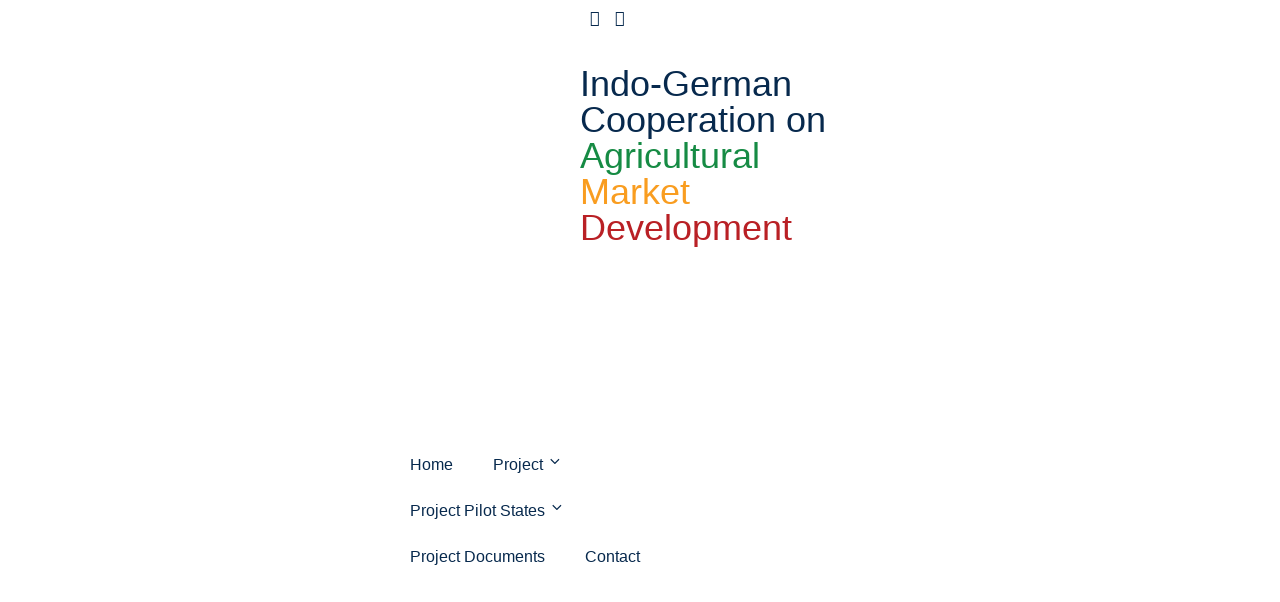

--- FILE ---
content_type: text/css
request_url: https://amd-india.net/wp-content/themes/edubin/assets/css/learnpress-v4.css?ver=8.12.32
body_size: 4151
content:
/* == Default theme color == */
.profile-courses-list .edubin-course.col__4 .course__title a {
    padding-top: 17px;
    line-height: 28px;
    font-size: 18px;
}

.single-lp_course .learn-press-breadcrumb i {
    font-size: 10px;
    color: #8c8b8b;
}

.single-lp_course .lp-archive-courses .course-summary .course-summary-content .course-detail-info .course-info-left .course-meta .course-meta__pull-left .meta-item .meta-item__value label {
    color: #aaa;
}

.single-lp_course ul.learn-press-nav-tabs {
    background: #f8f8f8;
}

.edubin-single-course-1 .course-bottom .admin ul li i {
    color: var(--edubin-primary-color);
}

.edubin-single-course-1 .course-content .course-title a:hover {
    color: var(--edubin-primary-color);
}

.edubin-single-course-1 .thum .edubin-course-price-1 span, .edubin-single-course-1 .thum .edubin-course-price-2 span, .edubin-single-course-1 .thum .edubin-course-price-3 span, .edubin-single-course-2>.thum .edubin-course-price-4 span {
    background-color: var(--edubin-primary-color);
}

body.post-type-archive.post-type-archive-lp_course.learnpress.learnpress-page {
/*    background: #edf0f2;*/
}

body.archive.post-type-archive-lp_course {
/*    background: #edf0f2;*/
}

/* === Profile === */
.become_a_teacher .learnpress .learn-press-message.success {
    text-align: center;
    padding: 20px 50px 20px 15px;
    width: 600px;
    margin: 0 auto;
}

#learn-press-profile .lp-user-profile-avatar+.lp-user-profile-socials {
    margin-top: 20px;
    margin-bottom: 10px;
}

#learn-press-profile .lp-profile-left {
    max-width: 230px;
    min-width: 230px;
}

#learn-press-profile .lp-profile-content-area {
    display: inherit;
    border: 1px solid #eee;
    background: #f9fafc;
    border-radius: 10px;
}

.lp-user-profile .lp-profile-content-area {
    padding-top: 65px;
    padding-bottom: 65px;
}

.learnpress-profile #learn-press-profile .wrapper-profile-header .lp-profile-left {
    text-align: center;
    margin: 0 auto;
    margin-bottom: 40px;
    border-bottom: 1px solid #ccc;
}

body.learnpress-page.learnpress-profile .edubin-course .course__title a {
    font-size: 18px;
    font-weight: 700;
    line-height: 28px;
}

#profile-content-courses>div>div.learn-press-profile-course__tab>div.learn-press-course-tab-enrolled.learn-press-course-tab-filters>div>div>div>div>div>a {
    font-weight: 500;
    color: var(--edubin-heading-color);
}

.learnpress-profile #learn-press-profile #profile-nav .lp-profile-nav-tabs li.active>a, .learnpress-profile #learn-press-profile #profile-nav .lp-profile-nav-tabs li:hover>a {
    color: #07294d;
}

.learnpress-profile #learn-press-profile #profile-nav .lp-profile-nav-tabs li.active>a i, .learnpress-profile #learn-press-profile #profile-nav .lp-profile-nav-tabs li.active>a:after, .learnpress-profile #learn-press-profile #profile-nav .lp-profile-nav-tabs li:hover>a i, .learnpress-profile #learn-press-profile #profile-nav .lp-profile-nav-tabs li:hover>a:after {
    color: #07294d;
}

.learnpress-profile .lp_profile_course_progress__nav {
    margin-top: 10px;
}

.learnpress-profile #learn-press-profile .wrapper-profile-header {
    color: inherit;
    background: transparent;
}

.learnpress-profile #learn-press-profile .lp-user-profile-socials a {
    color: #07294d;
    width: 35px;
    height: 35px;
    margin: 0 3px;
    font-size: 13px;
    line-height: 35px;
}

.learnpress-profile #learn-press-profile .wrapper-profile-header .lp-profile-right {
    padding-right: 50px;
    padding-left: 50px;
    text-align: center;
    width: 80%;
    margin: 0 auto;
}

.learnpress-profile #learn-press-profile .wrapper-profile-header .lp-profile-right .lp-profile-username {
    font-weight: 700;
}

.learnpress-profile.profile .learnpress .lp-user-profile.guest .lp-content-area {
    margin: 0 auto;
    display: flex;
    justify-content: center;
}

.learnpress-profile.profile .learnpress .lp-user-profile.guest .learn-press-form-login, .learnpress-profile.profile .learnpress .lp-user-profile.guest .learn-press-form-register {
    width: 500px;
    margin: 0 30px;
}

.learnpress .learn-press-form-login .form-fields .form-field input[type=text]:focus, .learnpress .learn-press-form-login .form-fields .form-field input[type=password]:focus, .learnpress .learn-press-form-login .form-fields .form-field input[type=tel]:focus, .learnpress .learn-press-form-login .form-fields .form-field input[type=url]:focus, .learnpress .learn-press-form-login .form-fields .form-field input[type=number]:focus, .learnpress .learn-press-form-register .form-fields .form-field input[type=text]:focus, .learnpress .learn-press-form-register .form-fields .form-field input[type=password]:focus, .learnpress .learn-press-form-register .form-fields .form-field input[type=tel]:focus, .learnpress .learn-press-form-register .form-fields .form-field input[type=url]:focus, .learnpress .learn-press-form-register .form-fields .form-field input[type=number]:focus {
    border: 1px solid #bbb !important;
    box-shadow: 0 0 0 0px #bbb !important;
    outline: none !important;
    outline-offset: 0 !important;
}

@media (max-width:768px) {
    .learnpress-profile.profile .learnpress .lp-user-profile.guest .lp-content-area {
        display: initial;
    }

    .learnpress-profile.profile .learnpress .lp-user-profile.guest .learn-press-form-login, .learnpress-profile.profile .learnpress .lp-user-profile.guest .learn-press-form-register {
        width: initial;
        max-width: 500px;
        margin: 0 auto 40px auto;
    }

}

.single-lp_course .learn-press-progress .learn-press-progress__active {
    background: var(--edubin-primary-color);
}

/* == Archive page == */
.tab-content {
    width: 100%;
}

div#myTabContent {
    width: 100%;
}

body.post-type-archive.post-type-archive-lp_course.learnpress.learnpress-page .edubin-single-course-1 .course-bottom .admin ul {
    margin-top: 0;
    margin-bottom: 0;
    padding-bottom: 0;
}

.archive.learnpress ul.learn-press-breadcrumb {
    display: none;
}

.review-form .review-fields textarea {
    font-weight: 400;
}

.edubin-course-rate .review-stars-rated {
    position: relative;
    margin-bottom: 0;
}

li.review-actions button.close:hover {
    background: transparent;
}

body.post-type-archive.post-type-archive-lp_course.learnpress.learnpress-page article.post {
    background: inherit;
}

body.post-type-archive.post-type-archive-lp_course.learnpress.learnpress-page .type-page .entry-content {
    padding: 0;
}

.archive.post-type-archive-lp_course .post .entry-content {
    padding: 0;
}

body.archive.category.learnpress .post .entry-content {
    padding: 0;
}

.archive.learnpress article.post {
    background: inherit;
    border: none;
}

.learnpress ul.learn-press-courses {
    margin: 0;
    padding: 0;
}

.learnpress .edubin-single-course-1 .thum .image {
    margin: 0;
}

.tab-content .single-course .course-teacher .name {
    bottom: 0;
}

.learnpress .courses-top-search form[name="search-course"] {
    margin-bottom: 0;
}

.courses-top-search {
    background-color: #fff;
    padding: 20px 30px;
    border-radius: 5px;
    overflow: hidden;
    margin-bottom: 40px;
}

ul.courses-list-search.list-unstyled {
    margin-bottom: 0;
    padding-bottom: 0;
}

.courses-top-search .nav {
    margin-top: 5px;
    list-style: none;
    padding-left: 0;
    padding-bottom: 0;
}

.courses-top-search .nav .nav-item {
    margin-right: 5px;
    font-size: 15px;
    color: var(--edubin-meta-color);
}

.courses-top-search .nav .nav-item a {
    font-size: 16px;
    color: var(--edubin-meta-color);
}

.courses-top-search .nav .nav-item a.active {
    color: var(--edubin-primary-color);
}

.courses-search {
    position: relative;
}

@media (max-width:576px) {
    .courses-search {
        width: 100%;
        margin-top: 15px;
    }

    .lp-archive-courses .courses-search input {
        height: 40px;
    }

    .lp-archive-courses .courses-search button {
        height: 40px;
    }

}

.courses-search input {
    height: 30px;
    width: 240px;
    background-color: #f9f9f9;
    border: 0;
    color: var(--edubin-meta-color);
    font-size: 14px;
    border-radius: 3px;
    padding: 0 20px;
}

.courses-search button {
    position: absolute;
    top: 0;
    right: 15px;
    padding: 0px;
    height: 34px;
    font-size: 14px;
    color: var(--edubin-meta-color);
    border: 0;
    background: none !important;
    cursor: pointer;
    font-weight: 400;
}

.courses-search button:hover {
    background: none !important;
    color: var(--edubin-primary-color);
}

input.form-control.course-search-filter {
    height: 36px;
}

.learnpress #courses-list .image.thumb img {
    height: 340px;
    object-fit: cover;
}

.learnpress .entry-content figure.image {
    margin: 0;
}

.learnpress .col-md-8.has-lp-sidebar {
    padding-left: 0;
    padding-right: 0;
}

.learnpress .widget.edubin-lp-widget .widget-title {
    margin-bottom: 35px;
    padding-bottom: 0;
}

.learnpress .widget-area .widget ul {
    list-style: none;
    padding-left: 0;
}

.learnpress .col-md-8.has-lp-sidebar>.lp-archive-courses ul {
    margin-right: -15px;
    margin-left: -15px;
}

.learnpress #courses-list .edubin-single-course-1 .thum .edubin-course-price-1 {
    position: absolute;
    right: 40px;
    top: 40px;
}

.learnpress #courses-list .edubin-single-course-1 .course-content .course-title {
    padding-bottom: 12px;
}

.learnpress #courses-list .edubin-single-course-1 .edubin-single-course-1 .course-bottom {
    margin-top: 10px;
}

.learnpress .section-meta span.step {
    font-weight: 700;
    color: #07294d;
}

.learnpress .course-rate .review-bar .rating {
    background: var(--edubin-primary-color);
}

.learnpress .review-stars-rated .review-stars.empty, .learnpress .review-stars-rated .review-stars.filled {
    font-size: 16px;
}

.learnpress .edubin-single-course-1 .thum .image img {
    height: 230px;
    object-fit: cover;
}

.edubin-single-course-2 .image img {
    object-fit: cover;
}

.edubin-course-rating .course-rate .course-rate__details {
    margin-left: 0;
}


.course-rate__summary {
    border: 1px solid #e0e0e0;
    padding: 30px 30px 30px 30px;
    border-radius: 5px;
}

.course-rate .course-rate__summary-value {
    font-size: 60px !important;
    line-height: 1;
    font-weight: 600;
}

.course-tab-panel-reviews .course-rate {
    margin: 25px 0 !important;
}

/* == Single page == */

#course-reviews .course-review-head {
    margin-top: 35px;
    margin-bottom: 30px;
}
@media (max-width:768px) {
    .course-rate .course-rate__details {
    margin-left: 0;
    margin-top: 50px;
    }
    .course-rate {
        display: initial;
    }
#learn-press-course-curriculum .section-content .course-item-meta {
    display: grid;
}
}
.course-reviews-list li, .course-reviews-list-shortcode li {
    padding: 40px;
    background-color: transparent;
    list-style-type: none;
}

.course-reviews-list li .review-title, .course-reviews-list-shortcode li .review-title {
    font-size: 16px;
    font-style: normal;
    font-weight: 600;
}

.course-reviews-list li .review-author, .course-reviews-list-shortcode li .review-author {
    margin-bottom: 20px;
}

#course-reviews .review-author img {
    border-radius: 100px;
}

.course-reviews-list li .review-text, .course-reviews-list-shortcode li .review-text {
    width: -webkit-calc(100% - 0px);
}

.single-lp_course #learn-press-course .lp-course-author .course-author__pull-right .author-description {
    font-weight: 400;
}

.single-lp_course #learn-press-course-tabs .course-tab-panels .course-tab-panel .course-description p {
    font-weight: 400;
}

.single-lp_course .lp-archive-courses .course-summary .course-summary-content .course-detail-info {
    padding: 70px 0 55px 0px;
}

.single-lp_course .learn-press-breadcrumb {
    margin: 48px auto 15px auto;
    font-weight: normal;
}

.single-lp_course .lp-archive-courses .course-summary .course-summary-content .lp-entry-content.lp-content-area .entry-content-left {
    width: calc(100% - 360px);
    padding-right: 30px;
    padding-top: 0;
}

.edubin-course-info ul li {
    list-style-type: none;
}

.course-sidebar-preview.lp .intro-video-sidebar.intro-video-content.is__sidebar .intro-video {
    padding: 110px 0;
}

@media (max-width:1024px) {
    .course-sidebar-preview.lp .intro-video-sidebar.intro-video-content.is__sidebar .intro-video {
        padding: 250px 0;
    }

}

@media (max-width:992px) {
    .course-sidebar-preview.lp .intro-video-sidebar.intro-video-content.is__sidebar .intro-video {
        padding: 200px 0;
    }

}

@media (max-width:768px) {
    .course-sidebar-preview.lp .intro-video-sidebar.intro-video-content.is__sidebar .intro-video {
        padding: 150px 0;
    }

}

@media (max-width:576px) {
    .course-sidebar-preview.lp .intro-video-sidebar.intro-video-content.is__sidebar .intro-video {
        padding: 110px 0;
    }

}

.single-lp_course #learn-press-course .course-summary-sidebar .course-sidebar-preview .media-preview {
    margin: 0 0 0;
}

.course-sidebar-preview.lp .course-price .free {
    font-size: 30px;
    font-weight: 700;
    color: var(--edubin-tertiary-color);
}

.single-lp_course #learn-press-course .course-summary-sidebar .intro-video-sidebar {
    margin-bottom: 0;
}

.lp-archive-courses .course-summary .course-summary-content .lp-entry-content.lp-content-area .course-summary-sidebar {
    width: 360px !important;
    margin-top: 0 !important;
}

.course-summary .course-summary-sidebar.slide-top .course-summary-sidebar__inner {
    position: relative;
}

.lp-archive-courses .course-summary .course-summary-content .lp-entry-content.lp-content-area .course-summary-sidebar .course-summary-sidebar__inner {
    width: 360px !important;
}

.course-curriculum.course-curriculum ul.curriculum-sections {
    z-index: 1 !important;
}

.lp-archive-courses .course-summary .course-summary-content .lp-entry-content.lp-content-area .course-summary-sidebar .course-summary-sidebar__inner .course-sidebar-top {
    padding: 30px 35px;
}

.single-lp_course .course-tab-panels {
    padding: 0 45px 45px 45px;
}

@media (max-width:768px) {
    .single-lp_course .course-tab-panels {
        padding: 0 15px 20px 15px;
    }

}

.single-lp_course .course-featured-review.margin-bottom {
    padding: 40px;
}

.single-lp_course #learn-press-course .course-price {
    padding-top: 35px;
    margin-bottom: 0;
}

.single-lp_course #learn-press-course .course-summary-sidebar .course-sidebar-preview .course-price .price {
    font-size: 30px;
    font-weight: 700;
}

.single-lp_course .lp-course-buttons {
    padding: 0 50px 0;
}

.single-lp_course .lp-course-buttons .wrap-btn-add-course-to-cart {
    display: block;
}

.widget-area .widget .lp_widget_course_extra ul li {
    padding: 15px 15px 0 15px;
}

.single-lp_course #learn-press-course .course-summary-sidebar .course-extras.style-checks ul li::before, #learn-press-course .course-summary-sidebar .course-extras.style-checks ol li::before {
    top: 23px;
}

.single-lp_course #learn-press-course-curriculum.course-curriculum ul.curriculum-sections .section-content .course-item .section-item-link {
    transition: all 0.5s ease;
}

.single-lp_course #learn-press-course-curriculum.course-curriculum ul.curriculum-sections .section-content .course-item .item-icon, .single-lp_course #learn-press-course-curriculum.course-curriculum ul.curriculum-sections .section-content .course-item .item-name {
    transition: all 0.5s ease;
    font-weight: 400;
    font-size: 15px;
    padding: 17px 16px 17px 5px;
    color: var(--edubin-heading-color);
}

.single-lp_cours #learn-press-course-curriculum.course-curriculum ul.curriculum-sections .section-header {
    padding: 0 0 20px;
}

.single-lp_course #learn-press-course-curriculum.course-curriculum ul.curriculum-sections .section-header .section-left .section-title {
    font-size: 20px;
    font-weight: 700;
}

.single-lp_course #learn-press-course-curriculum.course-curriculum ul.curriculum-sections .section {
    padding: 0 0 10px 0;
}

.single-lp_course #learn-press-course-curriculum.course-curriculum ul.curriculum-sections .section-header .section-desc {
    padding-top: 20px;
    line-height: 22px;
}

.single-lp_course .course-tab-panel-faqs .course-faqs-box__title {
    font-weight: 700;
}

.single-lp_course .course-tab-panel-faqs .course-faqs-box__title::after {
    top: 39%;
}

.single-lp_course .learn-press-breadcrumb i {
    margin: 0 7px;
}

#learn-press-checkout>div>table>tbody>tr.item>td>a {
    text-decoration: underline;
    font-weight: 500;
}

.single-lp_course .lp-modal-dialog .lp-modal-content .lp-modal-body .main-content h3, .single-lp_course .lp-modal-dialog .lp-modal-content .lp-modal-body .main-content h2, .single-lp_course .lp-modal-dialog .lp-modal-content .lp-modal-body .main-content .pd-2em {
    padding: 10px 2em;
}

.learnpress-checkout #checkout-payment .payment-methods .lp-payment-method .gateway-input::before {
    top: 28%;
    left: 70%;
}

/* == Widget ==*/
.single-lp_course .course-sidebar-preview .course-time-row time{
    font-size: 15px;
    font-weight: 400;
}
.single-lp_course .course-sidebar-preview .course-time-row strong {
    color: inherit;
    font-weight: 400;
}
.single-lp_course .course-summary-sidebar .course-results-progress .items-progress__heading, 
.single-lp_course .course-summary-sidebar .course-results-progress .course-progress__heading {
    color: inherit;
    font-weight: 400;
    font-size: 15px;
    font-weight: 400;
}
div#lpr_course_review-2 ul.course-reviews-list-shortcode li {
    padding: 20px;
    padding-bottom: 20px !important;
}

.widget.widget_lpr_course_review .course-rate {
    display: inherit;
}

.lp4.course-wishlist:before {
    font-size: 16px;
    font-weight: 700;
}

#learn-press-course .learn-press-course-wishlist, #learn-press-profile .learn-press-course-wishlist {
    padding: 15px;
}

.single-lp_course #learn-press-course .course-summary-sidebar .course-sidebar-preview .lp-course-buttons {
    margin-bottom: 0;
    padding-top: 30px;
    padding-bottom: 30px;
    text-align: center;
}

#learn-press-course .course-summary-sidebar .course-sidebar-preview .lp-course-buttons>*:last-child {
    right: 0;
}

.single-lp_course #learn-press-course .course-summary-sidebar .course-sidebar-preview .course-time .course-time-row {
    padding: 0 30px;
    margin-bottom: 5px;
}

.single-lp_course #learn-press-course .course-summary-sidebar .course-sidebar-preview .course-results-progress .items-progress__heading, .single-lp_course #learn-press-course .course-summary-sidebar .course-sidebar-preview .course-results-progress .course-progress__heading {
    padding-bottom: 5px;
}

.single-lp_course .lp-course-progress-wrapper {
    padding: 0 30px;
}

.single-lp_course #learn-press-course-tabs.course-tabs {
    margin-top: 0;
}

.widget h2.widgettitle {
    font-size: 24px;
    font-weight: 700;
    margin-bottom: 35px;
    line-height: 36px;
    position: relative;
}

.widget h2.widgettitle:before {
    position: absolute;
    width: 42px;
    background: var(--edubin-primary-color);
    content: "";
    height: 3px;
    bottom: -15px;
}

.widget h3.course-title {
    font-size: 18px;
}

.course-entry {
    display: inline-flex;
    margin-bottom: 20px;
    width: 100%;
}

.course-cover {
    width: 30%;
    margin-right: 15px;
}

.course-detail {
    width: 60%;
}

.course-cover img {
    border-radius: 100px;
    width: 80px;
    height: 80px;
    object-fit: cover;
}

.widget.learnpress.widget_course_info ul li {
    position: relative;
    display: flex;
    align-items: center;
    justify-content: space-between;
}

.edubin-course-info h2.widget-title {
    color: #07294d;
    font-size: 24px;
    font-weight: 700;
    margin-bottom: 35px;
    line-height: 36px;
    position: relative;
}

.edubin-course-info h2.widget-title:before {
    position: absolute;
    width: 42px;
    background: var(--edubin-primary-color);
    content: "";
    height: 3px;
    bottom: -15px;
}

.single-lp_course #learn-press-course .course-featured-review .featured-review__title {
    font-size: 24px;
    font-weight: 700;
    margin-bottom: 35px;
    line-height: 36px;
    position: relative;
}

.single-lp_course #learn-press-course .course-featured-review .featured-review__title:before {
    position: absolute;
    width: 42px;
    background: var(--edubin-primary-color);
    content: "";
    height: 3px;
    bottom: -15px;
}

.single-lp_course #learn-press-course .course-summary-sidebar .course-extras .course-extras__title {
    font-size: 24px;
    font-weight: 700;
    margin-bottom: 35px;
    line-height: 36px;
    position: relative;
}

.single-lp_course #learn-press-course .course-summary-sidebar .course-extras .course-extras__title:before {
    position: absolute;
    width: 42px;
    background: var(--edubin-primary-color);
    content: "";
    height: 3px;
    bottom: -15px;
}

.single-lp_course .form-button {
    margin-top: 10px;
}

.single-lp_course .lp-modal-dialog .lp-modal-content .lp-modal-header {
    padding: 15px 1em;
}

.single-lp_course .lp-modal-dialog {
    width: 95%;
    margin: 0 auto;
}

.single-lp_course .quiz-intro-item:before {
    color: var(--edubin-primary-color);
}

.single-lp_course .quiz-status>div {
    background: #08294d;
}

.single-lp_course .quiz-status .questions-index {
    color: #fff;
}

.single-lp_course .quiz-status .questions-index span {
    color: #fff;
}

.single-lp_course .answer-options .answer-option input[type=radio]:checked:before, .single-lp_course .answer-options .answer-option input[type=checkbox]:checked:before {
    display: none;
}

.single-lp_course .answer-options .answer-option input[type=checkbox]:after {
    top: 21px;
    left: 8px;
}

.single-lp_course .answer-options .answer-option input[type=radio]:after {
    top: 22px;
    left: 10px;
}

.single-lp_course #popup-course #popup-content #learn-press-quiz-app .questions-pagination .nav-links .page-numbers.current, .single-lp_course #popup-course #popup-content #learn-press-quiz-app .questions-pagination .nav-links .page-numbers:hover {
    color: var(--edubin-primary-color);
}

.single-lp_course #popup-course .quiz-result .result-grade svg circle {
    stroke: var(--edubin-primary-color);
}

.single-lp_course #popup-course #popup-footer .course-item-nav .prev:hover a, .single-lp_course #popup-course #popup-footer .course-item-nav .prev:hover:before, .single-lp_course #popup-course #popup-footer .course-item-nav .next:hover a, .single-lp_course #popup-course #popup-footer .course-item-nav .next:hover:before {
    color: var(--edubin-primary-color);
}

.single-lp_course .lp-modal-dialog .lp-modal-footer button {
    padding: 10px 20px;
}

.edubin-course-info {
    padding: 0 30px 30px;
    margin-bottom: 30px;
    background: #fff;
}

.edubin-course-info ul.edubin-course-info {
    padding-left: 0;
    margin-bottom: 0;
}

.edubin-course-info ul li {
    font-size: 15px;
    overflow: hidden;
    line-height: 45px;
    border-top: 1px solid #d2d2d2;
}

.edubin-course-info ul li:first-child {
    border-top: none;
}

.edubin-course-info ul li i {
    color: var(--edubin-primary-color);
    margin-right: 8px;
}

.edubin-course-info ul li span.value {
    float: right;
}

.learnpress .edubin-course-info ul li .language-tag.value>span:not(:first-child) {
    display: none;
}

.learnpress .edubin-course-info ul li span.lp_course_cat.value>a:not(:first-child) {
    display: none;
}

.learnpress .edubin-course-info ul li span.lp_course_cat.value>a {
    color: var(--edubin-content-color);
}

.learnpress .edubin-course-info ul li span.lp_course_cat.value>a:hover {
    color: var(--edubin-primary-color);
}

.single-lp_course #popup-course #popup-header .popup-header__inner .course-title {
    font-weight: 700;
}

.single-lp_course #popup-course #popup-content #learn-press-content-item .content-item-wrap .content-item-summary .content-item-description p {
    font-weight: inherit;
}

.single-lp_course #popup-course #popup-sidebar .course-curriculum .section .section-content .course-item .section-item-link .course-item-meta .item-meta {
    color: var(--edubin-secondary-color);
    font-size: 13px;
}

.single-lp_course .learn-press-progress .progress-bg .progress-active {
    background: var(--edubin-primary-color);
}

.single-lp_course #popup-course #popup-sidebar .course-curriculum .section .section-content .course-item.item-preview .section-item-link .course-item-meta .item-meta:before {
    color: var(--edubin-content-color);
}

.single-lp_course #learn-press-course-curriculum.course-curriculum ul.curriculum-sections .section-content .course-item .section-item-link:before {
    font-size: 16px;
}

.single-lp_course #popup-course #popup-sidebar .course-curriculum .section .section-content .course-item .section-item-link .course-item-meta .item-meta:first-child {
    padding-left: 12px;
}

.single-lp_course #popup-course #popup-sidebar .course-curriculum .section .section-content .course-item .section-item-link .item-name {
    padding: 0 10px 0 5px;
    line-height: 28px;
    font-size: 15px;
    font-weight: 400;
}

.single-lp_course #popup-course #popup-sidebar .course-curriculum .section .section-content .course-item .section-item-link .course-item-meta .item-meta.count-questions {
    background: var(--edubin-secondary-color);
    padding: 1px 10px;
    color: #fff;
}

.single-lp_course #popup-course #popup-header .popup-header__inner .course-title a {
    font-weight: 500;
}

.single-lp_course #popup-course #popup-sidebar .course-curriculum .section .section-content .course-item .section-item-link .course-item-meta .item-meta.duration {
    background: var(--edubin-secondary-color);
    padding: 1px 10px;
    color: #fff;
}

.single-lp_course #popup-course #popup-sidebar .course-curriculum .section .section-content .course-item .section-item-link .course-item-meta .item-meta.course-item-preview {
    background: var(--edubin-secondary-color);
    padding: 1px 10px;
}

.single-lp_course #popup-course #popup-sidebar .course-curriculum .section .section-content .course-item .section-item-link .course-item-meta .item-meta.course-item-preview:before {
    color: #fff;
}

.single-lp_course #learn-press-course-curriculum.course-curriculum ul.curriculum-sections .section-content .course-item .course-item-meta .course-item-status {
    color: var(--edubin-secondary-color);
}

.single-lp_course #popup-course #popup-sidebar .course-curriculum .section .section-content .course-item.course-item-lp_lesson.has-status.status-started .course-item-meta {
    display: none;
}

.single-lp_course #learn-press-course-curriculum.course-curriculum ul.curriculum-sections .section-content .course-item .course-item-meta .item-meta {
    padding: 0 10px;
    font-size: 13px;
}

.single-lp_course #popup-course #popup-sidebar .course-curriculum .section .section-content .course-item .section-item-link .course-item-meta {
    padding: 6px 0 0 5px;
}

.single-lp_course #popup-course #popup-sidebar .course-curriculum .section .section-header .section-left .section-title {
    font-weight: 600;
}

.single-lp_course #popup-course #popup-sidebar .course-curriculum .section .section-content .course-item {
    height: auto;
    padding: 8px 20px 15px 20px;
}

.single-lp_course #popup-course #popup-content {
}

@media (max-width:1024px) {
    .learnpress-single-course-author-meta {
        display: block;
    }

    .learnpress-single-course-author-meta .learnpress-single-course-author-name {
        top: 18px;
    }

    .learnpress-single-course-author-meta .learnpress-last-course-update {
        margin-left: 60px;
        margin-top: 15px;
    }

    .learnpress-single-course-author-meta .learnpress-last-course-update:before {
        display: none;
    }

    .single-lp_course .lp-archive-courses .course-summary .course-summary-content .lp-entry-content.lp-content-area {
        display: flex;
        flex-direction: column-reverse;
    }

    .lp-archive-courses .course-summary .course-summary-content .course-detail-info .course-info-left {
        width: 100% !important;
    }

    .single-lp_course .lp-archive-courses .course-summary .course-summary-content .lp-entry-content.lp-content-area .entry-content-left {
        width: 100%;
        margin-left: 15px;
        margin-right: 15px;
    }

    .single-lp_course .lp-archive-courses .course-summary .course-summary-content .lp-entry-content.lp-content-area .edubin-single-sidebar-top {
        margin-top: 0;
        width: 100%;
        clear: both;
        padding-left: 30px;
        padding-right: 30px;
    }

    .single-lp_course .lp-archive-courses .course-summary .course-summary-content .lp-entry-content.lp-content-area .edubin-single-sidebar-top .course-summary-sidebar__inner {
        width: 100%;
    }

    .lp-archive-courses .course-summary .course-summary-content .lp-entry-content.lp-content-area .course-summary-sidebar {
        width: 100% !important;
        padding-left: 15px !important;
        padding-right: 15px;
    }

}

.lp-archive-courses #learn-press-course-curriculum.course-curriculum ul.curriculum-sections .section-content .course-item .section-item-link {
    width: calc(100% - 15px);
}

@media (max-width:768px) {
    .lp-archive-courses #learn-press-course-curriculum.course-curriculum ul.curriculum-sections .section-content .course-item .section-item-link .course-item-meta .duration {
        margin-bottom: 5px;
    }

    .single-lp_course #popup-course #popup-content #learn-press-content-item .content-item-wrap {
        padding-left: 15px;
        padding-right: 15px;
    }

    .lp-archive-courses #learn-press-course-curriculum.course-curriculum ul.curriculum-sections .section-content .course-item {
        padding: 0 0 0 12px;
    }

}

@media (max-width:1024px) {
    .single-lp_course #popup-course #popup-content #learn-press-content-item .content-item-wrap {
        padding-left: 15px;
        padding-right: 15px;
    }

}

@media only screen and (max-width:1024px) and (min-width:768px) {
    .single-lp_course #popup-course #popup-header .popup-header__inner .course-title {
        padding-left: 18px;
    }

    .single-lp_course #popup-course #popup-header .popup-header__inner .course-title:before {
        left: 0;
    }

}


--- FILE ---
content_type: text/css
request_url: https://amd-india.net/wp-content/themes/edubin/assets/css/learnpress-color.css?ver=8.12.32
body_size: 996
content:
/* == Single course page == */

.single-lp_course .lp-archive-courses .course-summary .course-summary-content .course-detail-info {
    background: #273044;
}
.single-lp_course #popup-course #popup-header {
    background: #07294d;
}
.single-lp_course .course-tab-panels {
    background: #fff;
}
.single-lp_course .course-featured-review.margin-bottom {
    background: #fff;
}
.single-lp_course #learn-press-course .course-summary-sidebar .course-sidebar-preview .course-price .price {
    color: var(--edubin-heading-color);
}
.learnpress-page .lp-button, .learnpress-page #lp-button {
    color: var(--edubin-btn-color) !important;
    background: var(--edubin-btn-bg-color) !important;
    border-color: var(--edubin-btn-bg-color) !important;
}
.learnpress-page .lp-button:hover, .learnpress-page #lp-button:hover {
    color: var(--edubin-btn-hover-color) !important;
    background: var(--edubin-btn-bg-hover-color) !important;
    border-color: var(--edubin-btn-bg-hover-color) !important;
}
.single-lp_course #learn-press-course-curriculum.course-curriculum ul.curriculum-sections .section-content .course-item.item-preview .course-item-preview {
    background: #07294d;
}
.single-lp_course .course-curriculum .section-content .course-item-preview:before {
    background: #07294d;
}
.single-lp_course #learn-press-course-curriculum.course-curriculum ul.curriculum-sections .section-content .course-item .course-item-meta .count-questions {
    background: #07294d;
}
.single-lp_course #learn-press-course-curriculum.course-curriculum ul.curriculum-sections .section-content .course-item .course-item-meta .duration {
    background: #07294d;
}
.single-lp_course #learn-press-course-curriculum.course-curriculum ul.curriculum-sections .section-content .course-item .section-item-link::before {
    color: #07294d;
}
.single-lp_course #learn-press-course-curriculum.course-curriculum ul.curriculum-sections .section-content .course-item .section-item-link:hover .item-name {
    color: var(--edubin-primary-color);
}
.single-lp_course #learn-press-course-tabs input[name="learn-press-course-tab-radio"]:nth-child(2):checked~.learn-press-nav-tabs .course-nav:nth-child(2) label {
    color: var(--edubin-primary-color);
}
.single-lp_course .learnpress li.course-nav.active {
    background: var(--edubin-primary-color);
}
.single-lp_course ul.learn-press-nav-tabs .course-nav.active::before {
    background: var(--edubin-primary-color);
}
.single-lp_course #learn-press-course-tabs input[name="learn-press-course-tab-radio"]:nth-child(1):checked~.learn-press-nav-tabs .course-nav:nth-child(1) label {
    color: var(--edubin-primary-color);
}
.single-lp_course #learn-press-course-tabs input[name="learn-press-course-tab-radio"]:nth-child(3):checked~.learn-press-nav-tabs .course-nav:nth-child(3) label {
    color: var(--edubin-primary-color);
}
.single-lp_course #learn-press-course-tabs input[name="learn-press-course-tab-radio"]:nth-child(4):checked~.learn-press-nav-tabs .course-nav:nth-child(4) label {
    color: var(--edubin-primary-color);
}
.single-lp_course #learn-press-course-tabs input[name="learn-press-course-tab-radio"]:nth-child(5):checked~.learn-press-nav-tabs .course-nav:nth-child(5) label {
    color: var(--edubin-primary-color);
}
.single-lp_course #learn-press-course-curriculum.course-curriculum ul.curriculum-sections .section-header .section-left .section-title {
    color: var(--edubin-heading-color);
}
.single-lp_course #learn-press-course-curriculum.course-curriculum ul.curriculum-sections .section-desc {
    color: --edubin-content-color;
}
.single-lp_course input[name="course-faqs-box-ratio"]:checked+.course-faqs-box .course-faqs-box__title {
    color: var(--edubin-primary-color);
}
.single-lp_course .course-tab-panel-faqs .course-faqs-box:hover .course-faqs-box__title {
    color: var(--edubin-primary-color);
}
.edubin-course-info ul li i {
    color: var(--edubin-primary-color);
}
.single-lp_course .lp-archive-courses .course-summary .course-summary-content .course-detail-info .course-info-left .course-meta .course-meta__pull-left .meta-item .meta-item__value>div a:hover {
    color: var(--edubin-primary-color)
}
.single-lp_course .lp-archive-courses .course-summary .course-summary-content .course-detail-info .course-info-left .course-meta .course-meta__pull-left .meta-item.meta-item-categories .meta-item__value div a:hover {
    color: var(--edubin-primary-color)
}
.learnpress-profile #learn-press-profile .lp-user-profile-socials a:hover {
    border-color: var(--edubin-primary-color);
    background: var(--edubin-primary-color);
}
.learnpress-profile #learn-press-profile #profile-nav .lp-profile-nav-tabs li.active, .learnpress-profile #learn-press-profile #profile-nav .lp-profile-nav-tabs li:hover {
    background: var(--edubin-primary-color)
}
.learnpress-profile #learn-press-profile #profile-nav .lp-profile-nav-tabs>li>a>i {
    color: var(--edubin-primary-color)
}
.learnpress-profile .learn-press-profile-course__tab__inner a.active {
    color: var(--edubin-primary-color);
}
.learn-press-profile-course__tab__inner a.active::before{
    background-color:  var(--edubin-primary-color);
}
.learnpress-profile .learn-press-course-tab-filters .learn-press-filters a.active {
    color: var(--edubin-primary-color);
}
.learnpress-profile #learn-press-profile #profile-nav .lp-profile-nav-tabs>li ul li a:hover {
    color: var(--edubin-primary-color);
}
.learnpress-checkout #checkout-account-register .lp-checkout-sign-in-link a, .learnpress-checkout #checkout-account-register .lp-checkout-sign-up-link a, .learnpress-checkout #checkout-account-login .lp-checkout-sign-in-link a, .learnpress-checkout #checkout-account-login .lp-checkout-sign-up-link a {
    color: var(--edubin-primary-color);
}
.learnpress-checkout #checkout-account-register .lp-checkout-sign-in-link a:hover, .learnpress-checkout #checkout-account-register .lp-checkout-sign-up-link a:hover, .learnpress-checkout #checkout-account-login .lp-checkout-sign-in-link a:hover, .learnpress-checkout #checkout-account-login .lp-checkout-sign-up-link a:hover {
    color: var(--edubin-primary-color);
}
.single-lp_course .single-lp_course .course-tab-panel-faqs .course-faqs-box__title {
    color: var(--edubin-heading-color);
}
.single-lp_course .course-extra-box__content-inner {
    background: #fff;
}
.single-lp_course .course-extra-box__content li::before {
    color: var(--edubin-primary-color);
}
.single-lp_course .learn-press-breadcrumb li a:hover {
    color: var(--edubin-primary-color);
}
.single-lp_course .lp-archive-courses .course-summary .course-summary-content .course-detail-info .course-info-left .course-meta .course-meta__pull-left .meta-item::before {
    color: var(--edubin-primary-color);
}
.single-lp_course #popup-course #popup-header .popup-header__inner .course-title a:hover {
    color: var(--edubin-primary-color);
}
.single-lp_course #popup-course #sidebar-toggle:before {
    color: var(--edubin-primary-color);
}
.single-lp_course #learn-press-course .lp-course-author .course-author__pull-right .author-title a:hover {
    color: var(--edubin-primary-color);
}
.learnpress-checkout #checkout-order .lp-checkout-order__inner .course-name a:hover {
    color: var(--edubin-primary-color);
}
.learnpress-checkout #learn-press-checkout-form a:hover {
    color: var(--edubin-primary-color);
}
#learn-press-checkout>div>table>tbody>tr.item>td>a:hover {
    color: var(--edubin-primary-color);
}
.single-lp_course .lp-modal-dialog .lp-modal-content .lp-modal-header {
    background: var(--edubin-secondary-color);
}
.learn-press-message.success a {
    color: var(--edubin-primary-color);
}
.learnpress-profile .learn-press-form-login button[type=submit], .learnpress-profile .learn-press-form-register button[type=submit] {
    color: var(--edubin-btn-color);
    background-color: var(--edubin-btn-bg-color);
    border-color: var(--edubin-btn-border-color);
}
.learnpress-profile .learn-press-form-login button[type=submit]:hover, .learnpress-profile .learn-press-form-register button[type=submit]:hover {
    color: var(--edubin-btn-hover-color);
    background-color: var(--edubin-btn-bg-hover-color);
    border-color: var(--edubin-btn-border-hover-color);
}

/*----edubin-heading-color*/

.single-lp_course #learn-press-course .course-featured-review .featured-review__title {
    color: var(--edubin-heading-color);
}
.single-lp_course #learn-press-course-curriculum.course-curriculum ul.curriculum-sections .section-content .course-item.item-locked .course-item-status::before {
    color: var(--edubin-heading-color);
}
.widget h2.widgettitle {
    color: var(--edubin-heading-color);
}
.single-lp_course #learn-press-course .course-summary-sidebar .course-extras .course-extras__title {
    color: var(--edubin-heading-color);
}
.single-lp_course ul.learn-press-nav-tabs .course-nav.active label {
    color: var(--edubin-heading-color);
}
.learnpress-checkout #learn-press-checkout-form a {
    color: var(--edubin-heading-color);
}
#learn-press-checkout>div>table>tbody>tr.item>td>a {
    color: var(--edubin-heading-color);
}
/*--edubin-content-color*/

.single-lp_course .learn-press-breadcrumb li a {
    color: var(--edubin-content-color);
}
.single-lp_course .learn-press-breadcrumb {
    color: var(--edubin-content-color);
}

--- FILE ---
content_type: text/css
request_url: https://amd-india.net/wp-content/themes/edubin/assets/css/events.css?ver=8.12.32
body_size: 6066
content:
/*Some importent CSS for event section*/

.single-tribe_events .edubin-enevt-content figure.wp-block-image.size-large {
    display: none;
}
#tribe-events .tribe-events-button, .tribe-events-button {
    display: none;
}

/*=== Events addon ====*/

.edubin-event {
    -webkit-box-shadow: 0px 0px 191px 0px rgba(0, 0, 0, 0.06);
    box-shadow: 0px 0px 191px 0px rgba(0, 0, 0, 0.06);
    padding: 65px;
    background-color: rgba(255, 255, 255, 0.95);
}
.edubin-event .event-title h3 {
    font-size: 36px;
    color: #23252a;
    padding-bottom: 32px;
    padding-top: 0;
    margin-bottom: 0;
}
#edubin-event.edubin-event ul {
    list-style: none;
    padding-left: 0;
    margin-bottom: 0;
}
.edubin-event ul li .edubin-single-event {
    padding: 25px 0;
    border-bottom: 1px solid #cecece;
}
.edubin-event ul li:first-child .edubin-single-event {
    padding-top: 0;
}
.edubin-event ul li:last-child .edubin-single-event {
    border-bottom: 0;
    padding-bottom: 0;
}
.edubin-event ul li .edubin-single-event span {
    font-size: 14px;
    color: #8a8a8a;
    margin-right: 20px;
}
.edubin-event ul li .edubin-single-event span i {
    color: var(--edubin-primary-color);
    margin-right: 3px;
}
.edubin-event ul li .edubin-single-event a {
    display: block;
}
.edubin-event ul li .edubin-single-event a h4 {
    padding-top: 5px;
    padding-bottom: 10px;
    margin-bottom: 0;
    color: #23252a;
    font-size: 24px;
    -webkit-transition: all 0.4s linear;
    transition: all 0.4s linear;
}
.edubin-event ul li .edubin-single-event a:hover h4 {
    color: var(--edubin-primary-color);
}
/*Event addon style 2*/

.edubin-single-event-addon {
    position: relative;
    overflow: hidden;
    background: #fff;
    margin-bottom: 30px;
    transition: all 0.5s ease;
    box-shadow: 0 0 10px rgb(0 0 0 / 5%);
    border-radius: 10px;
    border: 1px solid #eee;
}
.edubin-single-event-addon .event-content-wrap {
    padding: 50px 30px 15px 30px;
}
.edubin-single-event-addon .event-meta-wrap {
    margin-bottom: 15px;
    font-size: 15px;
}
.edubin-single-event-addon .event-meta-wrap>span i {
    color: var(--edubin-primary-color);
    margin-right: 4px;
}
.edubin-single-event-addon .event-meta-wrap>span:nth-child(1) {
    margin-right: 10px;
}
.edubin-single-event-addon .event-thum {
    overflow: hidden;
    position: relative;
}
.edubin-single-event-addon .event-thum img {
    object-fit: cover;
    width: 100%;
    -webkit-transition: all 0.4s linear;
    transition: all 0.4s linear;
}
.edubin-single-event-addon:hover .event-thum img {
    -webkit-transform: scale(1.1);
    transform: scale(1.1);
}
.edubin-single-event-addon .edubin-event-price-1 {
    position: absolute;
    right: 40px;
    margin-top: -30px;
}
.edubin-single-event-addon .edubin-event-price-1 span {
    font-size: 14px;
    color: #07294d;
    font-weight: 600;
    width: 60px;
    height: 60px;
    border-radius: 50%;
    background-color: var(--edubin-primary-color);
    text-align: center;
    display: flex;
    align-items: center;
    justify-content: center;
}
.edubin-single-event-addon a h4 {
    color: #23252a;
    -webkit-transition: all 0.4s linear;
    transition: all 0.4s linear;
}
.edubin-single-event-addon a:hover h4 {
    color: var(--edubin-primary-color);
    -webkit-transition: all 0.4s linear;
    transition: all 0.4s linear;
}
/* ==== Event Ticket Plus === */

.tribe-common.tribe-tickets {
    max-width: inherit;
    border: none;
    padding: 0 45px 45px;
}
@media (max-width:575.98px) {
    .tribe-common.tribe-tickets {
        max-width: inherit;
        border: none;
        padding: 0 25px 45px;
    }
}
.tribe-common .tribe-common-b3--min-medium {
    font-size: 16px;
    line-height: inherit;
}
.tribe-common .tribe-common-c-btn, .tribe-common a.tribe-common-c-btn {
    color: #fff;
    background-color: #07294d;
    font-size: 15px;
    font-weight: 600;
    font-family: 'Montserrat', sans-serif;
    transition: all 0.5s ease;
}
.tribe-common .tribe-common-c-btn:focus, .tribe-common .tribe-common-c-btn:hover, .tribe-common a.tribe-common-c-btn:focus, .tribe-common a.tribe-common-c-btn:hover {
    color: #07294d;
    background: var(--edubin-primary-color);
    transition: all 0.5s ease;
}
.tribe-events .tribe-events-calendar-list__month-separator+.tribe-events-calendar-list__event-row {
    background: #fff;
    padding: 45px 20px;
    margin-left: 0;
    margin-right: 0;
}
.tribe-common .tribe-common-anchor-thin {
    border-bottom: 0;
}
.tribe-common .tribe-common-anchor-thin:active, .tribe-common .tribe-common-anchor-thin:focus, .tribe-common .tribe-common-anchor-thin:hover {
    color: var(--edubin-primary-color);
    border-bottom: none;
}
.tribe-common--breakpoint-medium.tribe-common .tribe-common-h3 {
    font-size: 22px;
}
.tribe-events .tribe-events-c-ical__link {
    border-color: #07294d;
    color: #fff;
    background-color: #07294d;
    font-size: 15px;
    font-weight: 600;
    font-family: 'Montserrat', sans-serif;
}
.tribe-events .datepicker .day.active, .tribe-events .datepicker .day.active.focused, .tribe-events .datepicker .day.active:focus, .tribe-events .datepicker .day.active:hover, .tribe-events .datepicker .month.active, .tribe-events .datepicker .month.active.focused, .tribe-events .datepicker .month.active:focus, .tribe-events .datepicker .month.active:hover, .tribe-events .datepicker .year.active, .tribe-events .datepicker .year.active.focused, .tribe-events .datepicker .year.active:focus, .tribe-events .datepicker .year.active:hover {
    background: #07294d;
    transition: all 0.5s ease;
}
.tribe-events .tribe-events-c-ical__link:active, .tribe-events .tribe-events-c-ical__link:focus, .tribe-events .tribe-events-c-ical__link:hover {
    color: #07294d;
    background-color: var(--edubin-primary-color);
    border-color: var(--edubin-primary-color);
    transition: all 0.5s ease;
}
.tribe-events .tribe-events-c-ical__link:before {
    display: none;
}
.tribe-common a, .tribe-common a:active, .tribe-common a:focus, .tribe-common a:hover, .tribe-common a:visited {
    text-decoration: none;
    color: #07294d;
    transition: all 0.5s ease;
}
.tribe-common .tribe-common-h6--min-medium {
    font-size: 24px;
    line-height: inherit;
}
.entry .entry-content .tribe-common .tribe-tickets__title, .tribe-common .tribe-tickets__title {
    font-size: 28px;
    font-weight: 700;
}
.entry .entry-content .tribe-common.tribe-tickets .tribe-tickets__item__details__content, .tribe-common.tribe-tickets .tribe-tickets__item__details__content {
    padding: 20px 0;
}
/*------------------------------------------- 
---------- The Event Clender -------------
--------------------------------------------*/
.tribe-events .tribe-events-c-subscribe-dropdown .tribe-events-c-subscribe-dropdown__button.tribe-events-c-subscribe-dropdown__button--active{
   color: #07294d;
}
.tribe-events .tribe-events-c-subscribe-dropdown .tribe-events-c-subscribe-dropdown__button:hover{
    color: #07294d;
}
.tribe-common .tribe-common-c-btn-border, .tribe-common a.tribe-common-c-btn-border{
    color: #07294d;
}
.post-type-archive-tribe_events {
    background: #edf0f2;
}
.archive.post-type-archive-tribe_events div#tribe-events-pg-template {
    padding-bottom: 80px;
}
.archive.post-type-archive-tribe_events #tribe-events-pg-template, .archive.post-type-archive-tribe_events .tribe-events-pg-template {
    max-width: 1140px;
}
#tribe-events-pg-template {
    max-width: 1170px;
    padding: 0 0 20px
}
@media (max-width:768px) {
    #tribe-events-pg-template {
        padding: 0 20px 20px;
    }
}
.archive.post-type-archive-tribe_events #tribe-events-footer {
    display: none;
}
.tribe-events-list-event-title a.tribe-event-url {
    color: #07294d;
}
#tribe-events-content a, .tribe-events-adv-list-widget .tribe-events-widget-link a, .tribe-events-adv-list-widget .tribe-events-widget-link a:hover, .tribe-events-back a, .tribe-events-back a:hover, .tribe-events-event-meta a, .tribe-events-list-widget .tribe-events-widget-link a, .tribe-events-list-widget .tribe-events-widget-link a:hover, ul.tribe-events-sub-nav a, ul.tribe-events-sub-nav a:hover {
    transition: all 0.5s ease;
}
#tribe-events-content a:hover, .tribe-events-adv-list-widget .tribe-events-widget-link a:hover, .tribe-events-adv-list-widget .tribe-events-widget-link a:hover:hover, .tribe-events-back a:hover, .tribe-events-back a:hover:hover, .tribe-events-event-meta a:hover, .tribe-events-list-widget .tribe-events-widget-link a:hover, .tribe-events-list-widget .tribe-events-widget-link a:hover:hover, ul.tribe-events-sub-nav a:hover, ul.tribe-events-sub-nav a:hover:hover {
    color: var(--edubin-primary-color);
    transition: all 0.5s ease;
}
.post-type-archive-tribe_events #tribe-events-content a.page-numbers:hover {
    color: #07294d;
    transition: all 0.5s ease;
}
#tribe-events .tribe-events-button, #tribe-events .tribe-events-button:hover, #tribe_events_filters_wrapper input[type=submit], .tribe-events-button, .tribe-events-button.tribe-active:hover, .tribe-events-button.tribe-inactive, .tribe-events-button:hover, .tribe-events-calendar td.tribe-events-present div[id*=tribe-events-daynum-], .tribe-events-calendar td.tribe-events-present div[id*=tribe-events-daynum-]>a {
    background: var(--edubin-primary-color);
    transition: all 0.5s ease;
}
#tribe-events .tribe-events-button:hover, #tribe-events .tribe-events-button:hover:hover, #tribe_events_filters_wrapper input[type=submit]:hover, .tribe-events-button:hover, .tribe-events-button.tribe-active:hover:hover, .tribe-events-button.tribe-inactive:hover, .tribe-events-button:hover:hover, .tribe-events-calendar td.tribe-events-present div[id*=tribe-events-daynum-]:hover, .tribe-events-calendar td.tribe-events-present div[id*=tribe-events-daynum-]>a:hover {
    background: #07294d;
    transition: all 0.5s ease;
}

/* Calender page*/

.archive.post-type-archive-tribe_events.events-gridview .trail-items li:nth-child(2):after {
    display: none;
}
#tribe-events-content table.tribe-events-calendar .type-tribe_events.tribe-event-featured {
    background: #07294d;
}
#tribe-bar-form .tribe-bar-submit input[type=submit] {
    background: var(--edubin-primary-color);
    transition: all 0.5s ease;
}
.tribe-events-calendar thead th {
    background-color: #07294d;
    border-left: 1px solid #d2d2d2;
    border-right: 1px solid #d2d2d2;
}
.archive.post-type-archive-tribe_events .tribe-events-calendar thead th {
    color: #fff;
}
#tribe-events td.tribe-events-present div[id*="tribe-events-daynum-"], #tribe-events td.tribe-events-present div[id*="tribe-events-daynum-"]>a {
    background-color: var(--edubin-primary-color);
    color: #07294d;
}
.tribe-events-thismonth.tribe-events-future.tribe-events-has-events {
    background-color: var(--edubin-primary-color);
}
.tribe-events-calendar div[id*=tribe-events-event-] h3.tribe-events-month-event-title a {
    font-size: 15px;
}
.tribe-events-calendar div[id*="tribe-events-daynum-"], .tribe-events-calendar div[id*="tribe-events-daynum-"] a {
    background-color: #07294d
}
.tribe-events-calendar td.tribe-events-past div[id*="tribe-events-daynum-"], .tribe-events-calendar td.tribe-events-past div[id*="tribe-events-daynum-"]>a {
    background-color: #082a4c;
    opacity: 0.9;
    color: #fff;
}
#tribe-events .tribe-events-calendar td {
    background: #fff;
}
.edubin-events-header-area {
    clear: both;
    display: block;
    width: 100%;
    min-height: 75px;
    z-index: 2;
    position: relative;
}
.edubin-events-header-area #ecsa-search {
    position: absolute;
}
.edubin-events-header-area .edubin-events-search {
    padding-left: 230px;
}
.edubin-events-header-area #ecsa-search .icon-img img {
    height: 88%;
    opacity: 1;
    padding-top: 5px;
}
.edubin-events-header-area #ecsa-search input[type="text"] {
    -webkit-box-shadow: none;
    box-shadow: none;
}
.edubin-events-header-area #ecsa-search .icon-img {
    background: transparent;
}
@media (max-width:991.98px) {
    .tribe-events-calendar td div[id*=tribe-events-daynum-], .tribe-events-calendar td div[id*=tribe-events-daynum-] a {
        line-height: 3;
    }
}
@media (max-width:767.98px) {
    .edubin-events-header-area .edubin-events-search {
        height: 65px;
        padding-left: 0;
    }
    .edubin-events-header-area #ecsa-search.layout-small {
        max-width: 94%;
    }
    .edubin-events-header-area #ecsa-search.layout-small input, .edubin-events-header-area #ecsa-search.layout-small span.twitter-typeahead {
        max-width: 100%;
    }
}
/**
 list page
*/

.tribe-events-list .tribe-events-loop .tribe-event-featured a {
    color: white;
}
#tribe-events-content .tribe-event-schedule-details span {
    color: var(--edubin-meta-color);
    font-weight: 500;
}
#tribe-events-content .tribe-events-page-title {
    display: none;
}
#tribe-events-content .tribe-events-loop {
    max-width: 100% !important;
}
.tribe-events-list .tribe-events-loop .tribe-events-event-image {
    width: 100%;
    float: none;
}
#tribe-events-content .tribe-events-loop .tribe-events-content {
    padding: 0 30px 30px;
    float: none;
    width: 100%;
}
#tribe-events-content .tribe-events-loop .type-tribe_events {
    padding: 15px;
}
@media (max-width:768px) {
    #tribe-events-content .tribe-events-loop .type-tribe_events {
        padding: 15px;
    }
}
#tribe-events-content .tribe-events-loop .type-tribe_events .edubin-event-loop-content-wrapper {
    display: inline-block;
    transition: all 0.5s ease;
    box-shadow: 5px 5px 25px 0px rgba(46, 61, 73, 0.2);
    padding-top: 0;
    margin-top: 0;
    background: white;
    position: relative;
    overflow: hidden;
}
#tribe-events-content .tribe-events-loop .type-tribe_events .edubin-event-loop-content-wrapper:hover {
    transition: all 0.5s ease;
    box-shadow: 5px 5px 25px 0px rgba(46, 61, 73, 0.1);
}
#tribe-events-content .tribe-events-loop .type-tribe_events .edubin-event-loop-content-wrapper:hover a.tribe-events-read-more {
    opacity: 1;
    transition: all 0.8s ease;
}
#tribe-events-content .tribe-events-loop .type-tribe_events .edubin-event-loop-content-wrapper .edubin-event-image {
    position: relative;
}
#tribe-events-content .tribe-events-loop .type-tribe_events .edubin-event-loop-content-wrapper .edubin-event-image .tribe-events-event-image {
    width: 100%;
    margin: 0;
    float: none;
    display: block;
}
#tribe-events-content .tribe-events-loop .type-tribe_events .edubin-event-loop-content-wrapper .edubin-event-image .tribe-events-event-cost {
    position: absolute;
    margin: 0;
    right: 0;
    top: 0;
}
#tribe-events-content .tribe-events-loop .type-tribe_events .edubin-event-loop-content-wrapper .edubin-event-image .tribe-events-event-cost .ticket-cost {
    background: var(--edubin-primary-color);
    color: white;
    border: none;
    border-radius: 2px;
    font-size: 21px;
    font-weight: normal;
    border-radius: 100%;
    width: 60px;
    height: 60px;
    line-height: 40px;
}
#tribe-events-content .tribe-events-loop .type-tribe_events .edubin-event-loop-content-wrapper .edubin-event-loop-content {
    padding: 25px 30px 20px;
    display: inline-block;
    position: relative;
    z-index: 2;
}
#tribe-events-content .tribe-events-loop .type-tribe_events .edubin-event-loop-content-wrapper .edubin-event-loop-content .tribe-events-list-event-title {
    font-size: 18px;
    font-weight: bold;
    margin: 0;
}
#tribe-events-content .tribe-events-loop .type-tribe_events .edubin-event-loop-content-wrapper .edubin-event-loop-content .tribe-events-list-event-title a {
    display: inline-block;
}
#tribe-events-content .tribe-events-loop .type-tribe_events .edubin-event-loop-content-wrapper .edubin-event-loop-content .tribe-events-list-event-title a:hover {
    color: var(--edubin-primary-color);
}
#tribe-events-content .tribe-events-loop .type-tribe_events .edubin-event-loop-content-wrapper .edubin-event-loop-content .tribe-events-event-meta {
    font-size: 14px;
    font-style: normal;
    line-height: 1.8;
}
#tribe-events-content .tribe-events-loop .type-tribe_events .edubin-event-loop-content-wrapper .edubin-event-loop-content .tribe-events-event-meta .tribe-events-venue-details {
    font-style: normal;
    line-height: 1.5;
}
#tribe-events-content .tribe-events-loop .tribe-events-event-meta {
    font-size: 15px;
    padding: 0 30px;
}
@media (max-width:768px) {
    .tribe-events-loop .tribe-events-event-meta {
        background: inherit;
        border: none;
    }
}
#tribe-events-content .tribe-events-loop .type-tribe_events .edubin-event-loop-content-wrapper .edubin-event-loop-content .edubin-event-content-wrapper a {
    color: #fff;
    position: relative;
    z-index: 2;
    text-align: center;
    border: 1px solid var(--edubin-primary-color);
    background: var(--edubin-primary-color);
    padding: 10px 24px;
    text-transform: uppercase;
    font-size: 14px;
    transition: all 0.5s ease;
}
#tribe-events-content .tribe-events-loop .type-tribe_events .edubin-event-loop-content-wrapper .edubin-event-loop-content .edubin-event-content-wrapper a:hover {
    border: 1px solid #07294d;
    background: #07294d;
    transition: all 0.5s ease;
}
#tribe-events-content .tribe-events-loop .type-tribe_events .edubin-event-loop-content-wrapper .edubin-event-loop-content .edubin-event-content-wrapper a:hover:after {
    height: 23px;
    z-index: -1;
    transition: all 0.5s ease;
}
#tribe-events-content .tribe-events-loop .type-tribe_events:first-of-type {
    margin-top: 0;
}
#tribe-events-content .tribe-events-loop .type-tribe_events .tribe-events-event-image {
    position: relative;
}
#tribe-events-content .tribe-events-loop .type-tribe_events:hover .tribe-events-event-image:before {
    opacity: 1;
    transition: all 0.5s ease;
}
#tribe-events-content .tribe-events-loop .e-event-featured, #tribe-events-content .tribe-events-loop .tribe-event-featured {
    background: transparent;
    padding: 15px;
}
#tribe-events-content .tribe-events-loop .e-event-featured .edubin-event-loop-content-wrapper .edubin-event-loop-content, #tribe-events-content .tribe-events-loop .tribe-event-featured .edubin-event-loop-content-wrapper .edubin-event-loop-content {
    display: inline-block;
}
#tribe-events-content .tribe-events-loop .e-event-featured .edubin-event-loop-content-wrapper .edubin-event-loop-content a, #tribe-events-content .tribe-events-loop .tribe-event-featured .edubin-event-loop-content-wrapper .edubin-event-loop-content a, #tribe-events-content .tribe-events-loop .e-event-featured .edubin-event-loop-content-wrapper .edubin-event-loop-content div, #tribe-events-content .tribe-events-loop .tribe-event-featured .edubin-event-loop-content-wrapper .edubin-event-loop-content div, #tribe-events-content .tribe-events-loop .e-event-featured .edubin-event-loop-content-wrapper .edubin-event-loop-content p, #tribe-events-content .tribe-events-loop .tribe-event-featured .edubin-event-loop-content-wrapper .edubin-event-loop-content p {
    color: #23252a;
}
#tribe-events .tribe-events-button {
    font-size: 15px;
    color: #07294d;
    text-transform: capitalize;
    margin-top: 10px;
    transition: all 0.5s ease;
}
@media (min-width:576px) and (max-width:767.98px) {
    #tribe-events .tribe-events-button {
        margin: 0 20px 0 0;
    }
}
@media (max-width:576px) {
    .tribe-events-gcal.tribe-events-button {
        margin-bottom: 20px;
    }
    .single-tribe_events .tribe-events-cal-links {
        padding: 0 0 0 45px;
    }
}
.tribe-events-schedule h2 {
    font-size: 16px;
    margin-top: 0;
    color: var(--edubin-meta-color);
    transition: all 0.5s ease;
}
.tribe-events-list .type-tribe_events .tribe-events-list-event-title {
    font-size: 20px;
}
.tribe-events-list-event-title {
    padding: 0 30px;
    font-weight: 700;
    font-size: 22px;
    line-height: 27px;
    margin-bottom: 10px;
    color: #23252a;
    transition: all 0.5s ease;
}
.archive #tribe-events-content {
    margin-bottom: 0;
}
/*=====================================================
 Event page
======================================================*/

#tribe-events .tribe-events-title-bar {
    display: none;
}
.tribe-events-list .tribe-events-event-image img {
    height: 215px;
    width: 100%;
    object-fit: cover;
}
.single-event-list .tribe-events-event-image {
    height: 215px;
    overflow: hidden;
    transition: all 0.5s ease;
}
.single-event-list .tribe-events-event-image img {
    height: 215px;
    object-fit: cover;
    transition: all 0.5s ease;
}
.single-event-list:hover .tribe-events-event-image img {
    -webkit-transform: scale(1.1);
    transform: scale(1.1);
    transition: all 0.5s ease;
}
.tribe-events-event-image img {
    width: 100%;
}
.tribe-events-event-cost span {
    border: 1px solid var(--edubin-primary-color);
    position: absolute;
    top: 200px;
    right: 60px;
    display: flex;
    align-items: center;
    justify-content: center;
    font-size: 16px;
    font-size: 14px;
    color: #07294d;
    font-family: 'Roboto', sans-serif;
    font-weight: 700;
    width: 55px;
    height: 55px;
    border-radius: 50%;
    background-color: var(--edubin-primary-color);
    text-align: center;
}
.single-event-list {
    background-color: #fff;
    border-radius: 5px;
    overflow: hidden;
}
.single-event-list .event-thum img {
    width: 100%;
    border-radius: 5px;
}
.single-event-list .event-cont {
    padding-left: 30px;
}
.single-event-list .event-cont span {
    font-size: 14px;
    color: var(--edubin-meta-color);
    margin-right: 20px;
}
.single-event-list .event-cont span i {
    color: var(--edubin-primary-color);
    margin-right: 3px;
}
.single-event-list .event-cont a {
    display: block;
}
.single-event-list .event-cont a h4 {
    padding-top: 5px;
    padding-bottom: 10px;
    color: #000;
    font-size: 20px;
    -webkit-transition: all 0.4s linear;
    transition: all 0.4s linear;
}
.single-event-list .event-cont a:hover h4 {
    color: var(--edubin-primary-color);
    transition: all 0.5s ease;
}
@media (min-width:768px) and (max-width:991.98px) {
    .single-event-list .tribe-events-event-image {
        height: 350px;
    }
    .single-event-list .tribe-events-event-image img {
        height: 350px;
    }
    .tribe-events-event-cost span {
        top: 335px;
    }
}
@media (min-width:576px) and (max-width:767.98px) {
    .single-event-list .tribe-events-event-image {
        height: 350px;
    }
    .single-event-list .tribe-events-event-image img {
        height: 350px;
    }
    .tribe-events-event-cost span {
        top: 338px;
    }
}
/* Event list style 2 */

.single-event-list-2 {
    background-color: #fff;
    padding: 30px;
    border-radius: 5px;
    display: -moz-flex;
    display: -ms-flex;
    display: -o-flex;
    display: -webkit-box;
    display: -ms-flexbox;
    display: flex;
    -ms-align-items: flex-start;
    -webkit-box-align: start;
    -ms-flex-align: start;
    align-items: flex-start;
}
.single-event-list-2 .tribe-events-event-image {
    width: 38%;
    margin-bottom: 0;
}
.single-event-list-2 .tribe-events-event-image img {
    width: 100%;
    border-radius: 5px;
    height: 140px;
    object-fit: cover;
}
.single-event-list-2 .event-list-content {
    width: 62%;
    padding-left: 30px;
}
.single-event-list-2 .event-list-content i {
    color: var(--edubin-primary-color);
    margin-right: 3px;
}
a.tribe-events-read-more {
    font-weight: 500;
}
/* Single page style */

.tribe-events-event-meta .column, .tribe-events-event-meta .tribe-events-meta-group {
    margin: 0;
    padding: 30px 4%;
}
.single-tribe_events #tribe-events-content .tribe-events-event-meta dd {
    margin-bottom: 0;
}
.single-tribe_events .tribe-events-venue-map {
    width: 100%;
    margin: 0;
    padding: 0;
}
#contact-map {
    position: relative;
    overflow: hidden;
}
/*=====================================================
   Event single page
======================================================*/

.single.single-tribe_events {
    background: #edf0f2;
}
.single-tribe_events .events-right ul {
    list-style: none;
    padding-left: 0;
}
.events-area {
    padding: 0 15px;
}
@media (max-width:576px) {
    .events-area {
        padding: 0;
    }
}
.events-left .entry-title {
    padding-top: 20px;
    padding-bottom: 20px;
    color: #000;
    font-size: 32px;
    margin-bottom: 0;
}
.events-left {
    background: #fff;
}
.events-left span {
    font-size: 16px;
    color: #07294d;
    margin-right: 0;
    text-transform: capitalize;
}
.events-left span i {
    color: var(--edubin-primary-color);
    margin-right: 3px;
}
.edubin-events-countdown {
    background-repeat: no-repeat;
    background-size: cover;
    background-position: center;
    padding: 25px 25px 30px;
    overflow: hidden;
    margin-bottom: 30px;
    text-align: center;
}
@media (max-width:576px) {
    .edubin-events-countdown {
        padding: 25px 20px 30px;
    }
}
.edubin-events-countdown .count-down-time {
    position: relative;
    z-index: 5;
}
.edubin-events-countdown .count-down-time .single-count .number {
    font-size: 28px;
    color: var(--edubin-primary-color);
    font-weight: 500;
}
.edubin-events-countdown .count-down-time .single-count .title {
    font-size: 14px;
    font-weight: 400;
}
.edubin-events-countdown .edubin-events-countdown-btn .edubin-main-btn {
    width: 100%;
}
.edubin-events-countdown .edubin-events-countdown-btn {
    padding-top: 30px;
    z-index: 1;
    position: relative;
}
.events-address {
    border: 1px solid #e0e0e0;
    padding: 15px 20px 15px;
}
.events-address ul li {
    padding-top: 20px;
}
.events-address ul li .single-address {
    position: relative;
}
.events-address ul li .single-address .icon {
    position: absolute;
    top: 0;
    left: 0;
}
.events-address ul li .single-address .icon i {
    font-size: 15px;
    color: var(--edubin-primary-color);
}
.events-address ul li .single-address .cont {
    padding-left: 28px;
}
.events-address ul li .single-address .cont h6 {
    font-size: 16px;
    color: #07294d;
    margin-bottom: 5px;
}
.events-address ul li .single-address .cont span {
    font-size: 15px;
    color: var(--edubin-meta-color);
}
.events-address ul li .single-address .cont a {
    color: var(--edubin-meta-color);
}
#contact-map {
    width: 100%;
    height: 150px;
    border-radius: 5px;
}
.events-right {
    background: #fff;
    padding: 30px;
}
.single-tribe_events .tribe-events-cal-links {
    padding: 0 45px 45px 45px;
    margin-bottom: 0;
}
@media (min-width:576px) and (max-width:767.98px) {
    .single-tribe_events .tribe-events-cal-links {
        padding: 0 0 45px 30px;
    }
}
.edubin-enevt-content {
    padding: 20px 45px 20px;
}
@media (max-width:576px) {
    .edubin-enevt-content {
        padding: 20px 25px 20px;
    }
}
@media (max-width:575.98px) {
    .single-tribe_events .tribe-events-cal-links {
        padding: 0 0 45px 30px;
    }
}
@media (max-width:768px) {
    .events-right {
        margin-top: 25px;
    }
}
/*=====================================================
 Countdown
======================================================*/

.count-down-cont {
    position: relative;
    z-index: 5;
}
.count-down-cont h3 {
    font-size: 30px;
    color: #fff;
    font-weight: 500;
    padding-bottom: 5px;
}
.count-down-cont h2 {
    font-size: 72px;
    color: var(--edubin-primary-color);
    font-weight: 700;
    padding-bottom: 37px;
}
.count-down-time .single-count {
    display: inline-block;
    margin-right: 8px;
}
.count-down-time .single-count:last-child {
    margin-right: 0;
}
.count-down-time .single-count .number {
    font-size: 72px;
    color: #fff;
    font-family: 'Roboto', sans-serif;
    font-weight: 600;
    display: block;
}
.edubin-events-countdown .count-down-time .single-count .number {
    margin: 0 0 5px 0;
}
.count-down-time .single-count .title {
    color: #fff;
    font-family: 'Roboto', sans-serif;
    font-weight: 600;
    font-size: 18px;
    display: block;
}
[data-overlay] {
    position: relative;
}
[data-overlay]::before {
    background: linear-gradient(190deg, #07294d 70%, transparent 100%);
    content: "";
    height: 100%;
    left: 0;
    position: absolute;
    top: 0;
    width: 100%;
    z-index: 1;
}
[data-overlay="3"]::before {
    opacity: 0.3;
}
[data-overlay="4"]::before {
    opacity: 0.4;
}
[data-overlay="5"]::before {
    opacity: 0.5;
}
[data-overlay="6"]::before {
    opacity: 0.6;
}
[data-overlay="7"]::before {
    opacity: 0.7;
}
[data-overlay="8"]::before {
    opacity: 0.8;
}
[data-overlay="9"]::before {
    opacity: 0.9;
}
/* Registrations for The Events Calendar */

.tribe-events-notices {
    background: #ffffff;
    border-radius: 3px;
    border: 1px solid #ffffff;
    color: #07294d;
}
.edubin-event-register-from #rtec {
    text-align: center;
}
.edubin-event-register-from #rtec label {
    font-size: 15px;
    color: #666;
}
label.rtec-field-label {
    font-size: 14px;
    font-weight: 600;
}
.edubin-event-register-from #rtec .rtec-form-field {
    margin-bottom: 20px;
}
.rtec-outer-wrap .rtec-attendance-display span {
    color: #fff;
}
#rtec .rtec-register-button {
    position: relative;
    vertical-align: middle;
    margin-bottom: 30px;
    cursor: pointer;
    font-size: 15px;
    line-height: 17px;
    font-weight: 600;
    padding: 1em 2em;
    text-transform: capitalize;
    font-family: 'Montserrat', sans-serif;
}
.edubin-event-register-from #rtec .rtec-register-button {
    background: var(--edubin-primary-color);
    color: #07294d;
}
.edubin-event-register-from #rtec button:hover {
    background: #fff;
}
.edubin-event-register-from #rtec .rtec-form-wrapper {
    padding: 22px;
    border: 1px solid #e0e0e0;
    background: #edeff2;
    text-align: left;
}
#rtec input[type="text"], #rtec input[type="email"], #rtec input[type="tel"], #rtec input[type="number"], #rtec textarea {
    padding: 5px;
    border-color: #e0e0e0;
    color: var(--edubin-meta-color);
    font-size: 15px;
}
#rtec input[type="submit"] {
    float: none;
    cursor: pointer;
    width: 100%;
    font-size: 15px;
    line-height: 17px;
    font-weight: 600;
    padding: 1em 2em;
    text-transform: capitalize;
    font-family: 'Montserrat', sans-serif;
}
.edubin-event-register-from #rtec span.rtec-already-registered-reveal {
    display: block;
    color: #fff;
    font-weight: 500;
}
.edubin-event-register-from #rtec span.rtec-already-registered-reveal a {
    color: var(--edubin-primary-color);
}
.rtec-outer-wrap #rtec span.rtec-already-registered-reveal a {
    color: #fff;
}
.edubin-event-register-from #rtec .rtec-already-registered-options.rtec-is-visitor {
    color: #ffff;
    display: block;
}
.edubin-event-register-from #rtec .rtec-already-registered-options.rtec-is-visitor p {
    color: #ffff;
}
.edubin-event-register-from div.tribe-events-notices>ul, .edubin-event-register-from div.tribe-events-notices>ul>li {
    line-height: 25px;
}
/*Single page layout 2*/

.edubin-events-maps iframe {
    height: 200px;
}
.type-page .entry-content .edubin-events-maps p {
    margin: 0;
    padding-bottom: 0;
}
.edubin-events-countdown.edubin-events-countdown-2 {
    background-repeat: no-repeat;
    background-size: cover;
    background-position: center;
    padding: 100px 30px 100px;
    overflow: hidden;
    margin-bottom: 30px;
}
.edubin-events-countdown.edubin-events-countdown-2 .count-down-time .single-count {
    border-radius: 100px;
    border: 2px solid #fff;
    margin: 15px;
    height: 130px;
    width: 130px;
    line-height: 24px;
    padding-top: 40px;
    background: #ffffff29;
}
.edubin-events-countdown.edubin-events-countdown-2 .single-count .number {
    text-align: center;
}
.edubin-events-countdown.edubin-events-countdown-2 .count-down-time .single-count .number:before {
    display: none;
}
.edubin-events-countdown.edubin-events-countdown-2 .count-down-time .single-count .title {
    text-align: center;
    margin: 0;
}
@media (max-width:767.98px) {
    .edubin-events-countdown.edubin-events-countdown-2 .count-down-time .single-count {
        height: 108px;
        line-height: 25px;
        padding-top: 30px;
        width: 108px;
    }
}
@media (max-width:575.98px) {
    .edubin-events-countdown.edubin-events-countdown-2 .count-down-time .single-count {
        margin: 0 2px;
    }
    .edubin-events-countdown.edubin-events-countdown-2 {
        padding: 70px 8px 70px;
    }
    .edubin-events-countdown.edubin-events-countdown-2 .count-down-time .single-count {
        height: 55px;
        line-height: 17px;
        padding-top: 8px;
        width: 55px;
        border: 0;
    }
    .edubin-events-countdown .count-down-time .single-count .title {
        font-size: 12px;
        letter-spacing: -0.5px;
    }
    .edubin-events-countdown.edubin-events-countdown-2 .count-down-time .single-count .number {
        font-size: 18px;
    }
}
/* Sidebar */

.widget-area.tribe-events-bottom-widget {
    margin-top: 30px;
}
.type-page .entry-content .widget-area.tribe-events-bottom-widget h2 {
    margin: inherit;
    padding-bottom: 0;
}
.widget-area.tribe-events-bottom-widget .tribe-events-list-widget .tribe-event-title {
    font-weight: 700;
    margin-bottom: 5px;
    font-size: 18px;
    line-height: 1.5;
}
.widget-area.tribe-events-bottom-widget .tribe-events-list-widget .tribe-event-duration {
    font-size: 15px;
    letter-spacing: 0.1px;
    font-weight: 500;
    text-transform: capitalize;
    color: var(--edubin-meta-color);
    margin-bottom: 20px;
}
.entry-content .widget-area.tribe-events-bottom-widget ol {
    padding-left: 0
}
.widget-area.tribe-events-bottom-widget li {
    padding-left: 0;
    padding-right: 0;
    border-bottom: 1px solid #e0e0e0;
}
.widget-area.tribe-events-bottom-widget p.tribe-events-widget-link {
    margin-bottom: 0;
    text-align: right;
}
.tribe-events-widget {
    margin-bottom: 32px;
    background: #fff;
    padding: 0 30px 30px;
}
.tribe-events-widget .tribe-events-widget-events-list__view-more {
    text-align: right;
}
.tribe-events-widget .tribe-events-widget-events-list__view-more-link {
    color: #07294d;
}
/* Event list style 2 */

.single-event-list-2 {
    background-color: #fff;
    padding: 30px;
    border-radius: 5px;
    display: -moz-flex;
    display: -ms-flex;
    display: -o-flex;
    display: -webkit-box;
    display: -ms-flexbox;
    display: flex;
    -ms-align-items: flex-start;
    -webkit-box-align: start;
    -ms-flex-align: start;
    align-items: flex-start;
}
.single-event-list-2 .tribe-events-event-image {
    width: 38%;
    margin-bottom: 0;
}
.single-event-list-2 .tribe-events-event-image img {
    width: 100%;
    border-radius: 5px;
    height: 140px;
    object-fit: cover;
}
.single-event-list-2 .event-list-content {
    width: 62%;
    padding-left: 30px;
}
.single-event-list-2 .event-list-content i {
    color: #f1ae44;
    margin-right: 3px;
}
a.tribe-events-read-more {
    font-weight: 500;
}
/* == Event list page == */

.tribe-common--breakpoint-medium.tribe-events .tribe-events-calendar-list__event-row {
    margin: 48px 0 40px;
}
.tribe-events .tribe-events-calendar-list__event-row {
    background: #fff;
    margin: 0 0 40px 0;
    padding: 40px 20px;
    position: relative;
}
.tribe-common--breakpoint-medium.tribe-events .tribe-events-l-container {
    padding: 0;
}
.tribe-common--breakpoint-medium.tribe-events .tribe-events-calendar-list__event-datetime-featured-text {
    color: #07294d;
}
.tribe-events .tribe-events-calendar-list__event-row--featured .tribe-events-calendar-list__event-date-tag-datetime:after {
    background-color: var(--edubin-primary-color);
    height: 162px;
}
.tribe-common--breakpoint-medium.tribe-events .tribe-events-calendar-list__event-row--featured .tribe-events-calendar-list__event-date-tag-datetime:after {
    width: 2px;
    position: absolute;
    left: 120px;
    top: 0;
}
.tribe-events .tribe-events-calendar-list__event-date-tag-datetime {
    width: 75px;
    height: 75px;
    background: #07294d;
    display: flex;
    justify-content: center;
    border-radius: 3px;
}
.tribe-common .tribe-common-h5, .tribe-common .tribe-common-h6 {
    color: #fff;
    font-weight: 700;
}
.tribe-events .tribe-events-calendar-list__event-date-tag-weekday {
    color: #fff;
    font-weight: 700;
}
.tribe-common--breakpoint-medium.tribe-common .tribe-common-b2 {
    font-size: 16px;
    color: #07294d;
    margin-bottom: 5px;
}
.tribe-common--breakpoint-medium.tribe-common .tribe-common-b2 p {
    color: var(--edubin-content-color);
}
.tribe-common--breakpoint-medium.tribe-common .tribe-common-b2 i {
    color: var(--edubin-primary-color);
    font-size: 15px;
    font-weight: 500;
    padding-right: 3px;
}
.tribe-common .tribe-common-b2--bold {
    font-size: 15px;
}
.tribe-events-list-separator-month {
    text-transform: none;
    font-size: 24px;
    margin: 1.25em auto;
    text-align: center;
    position: relative;
    background-color: transparent;
    z-index: 1;
}
.tribe-events-list-separator-month:after {
    border-bottom: 1px solid #c2c2c2;
}
.tribe-events .tribe-events-calendar-list__month-separator {
    display: block;
    text-align: center;
    position: relative;
    padding: 5px 0;
}
.tribe-events .tribe-events-calendar-list__month-separator:first-child {
    margin-top: 35px;
}
.tribe-events .tribe-events-calendar-day__type-separator {
    display: block;
    text-align: center;
    position: relative;
    padding: 5px 0;
}
.tribe-events .tribe-events-calendar-day__type-separator:first-child {
    margin-top: 35px;
}
.tribe-events .tribe-events-calendar-day__time-separator:after, .tribe-events .tribe-events-calendar-day__type-separator:after {
    top: -18px;
    position: relative;
    z-index: -1;
}
.tribe-common--breakpoint-medium.tribe-common .tribe-common-h6--min-medium {
    font-size: 24px;
    font-weight: 700;
    display: inline-block;
    color: #07294d;
    background: #edf0f2;
    padding: 0px 62px;
}
.tribe-events .tribe-events-calendar-list__month-separator:after {
    margin-left: 0;
    top: -18px;
    position: relative;
    z-index: -1;
}
.post-type-archive-tribe_events .tribe-common img {
    object-fit: cover;
    min-height: 225px;
}
.tribe-common--breakpoint-medium.tribe-events .tribe-events-c-events-bar--border {
    border: none;
}
.single-tribe_events a.tribe-events-gcal, .single-tribe_events a.tribe-events-ical {
    padding: 10px 1em;
    color: #fff;
    background-color: #07294d;
    font-size: 15px;
    font-weight: 600;
    font-family: 'Montserrat', sans-serif;
    transition: all 0.5s ease;
}
.single-tribe_events a.tribe-events-gcal:hover, .single-tribe_events a.tribe-events-ical:hover {
    padding: 10px 1em;
    font-size: 15px;
    font-weight: 600;
    font-family: 'Montserrat', sans-serif;
    color: #07294d;
    background: var(--edubin-primary-color);
    transition: all 0.5s ease;
}
.tribe-common--breakpoint-medium.tribe-events .tribe-events-c-ical__link {
    padding: 1em 2em;
    color: #fff;
    background-color: #07294d;
    font-size: 15px;
    font-weight: 600;
    font-family: 'Montserrat', sans-serif;
    transition: all 0.5s ease;
    border: none;
}
.tribe-common--breakpoint-medium.tribe-events .tribe-events-c-ical__link:hover {
    color: #07294d;
    background-color: var(--edubin-primary-color);
    border-color: var(--edubin-primary-color);
    transition: all 0.5s ease;
}
.tribe-common--breakpoint-medium.tribe-events .tribe-events-calendar-day__time-separator+.tribe-events-calendar-day__event, .tribe-common--breakpoint-medium.tribe-events .tribe-events-calendar-day__type-separator+.tribe-events-calendar-day__event {
    padding: 40px 20px;
    background: #fff;
    margin-left: auto;
    margin-right: auto;
}
.tribe-events .tribe-events-calendar-month__day--past .tribe-events-calendar-month__day-date {
    font-size: 16px;
}
.tribe-common--breakpoint-medium.tribe-common .tribe-common-h4 {
    font-size: 16px;
    text-align: center;
}
.tribe-common--breakpoint-medium.tribe-events .tribe-events-calendar-month__day {
    background: #fff;
}
.tribe-common--breakpoint-medium.tribe-events .tribe-events-header--has-event-search {
    background-color: #fff;
    flex-direction: row;
    padding: 35px 30px 0;
}
.tribe-events .tribe-events-calendar-month__header-column {
    display: flex;
    align-items: center;
    justify-content: center;
    text-transform: uppercase;
    background: #fff;
    text-align: center;
    border-top: 1px solid #e4e4e4;
    padding-top: 15px;
}
.tribe-common--breakpoint-medium.tribe-events .tribe-events-calendar-month__week {
    border-left: 0;
    border-right: 0;
}
.tribe-common--breakpoint-medium.tribe-events .tribe-events-calendar-month__day:last-child {
    border-right: 0;
}
.tribe-common--breakpoint-medium.tribe-events .tribe-events-calendar-month__header-column-title-desktop {
    font-weight: 700;
    text-transform: capitalize;
    font-size: 14px;
}
.tribe-events .datepicker .day, .tribe-events .datepicker .month, .tribe-events .datepicker .year {
    border-radius: 4px;
    font-size: 14px;
    line-height: 1.62;
    border-radius: 4px;
    font-weight: 400;
}
.tribe-events .datepicker {
    border: 0;
}
.tribe-common--breakpoint-full.tribe-events .tribe-events-c-top-bar__datepicker-desktop {
    font-weight: 700;
    font-size: 16px;
    color: #07294d;
}
.tribe-events .datepicker .datepicker-switch {
    font-weight: 700;
    color: #07294d;
}
.tribe-events .tribe-events-calendar-month__multiday-event--end .tribe-events-calendar-month__multiday-event-bar {
    border-radius: 0;
}
.tribe-common .tribe-common-h7, .tribe-common .tribe-common-h8 {
    padding: 8px 0;
}
.tribe-events .tribe-events-calendar-month__multiday-event-bar-inner {
    background: var(--edubin-primary-color);
}
.tribe-events .tribe-events-calendar-month__day--current .tribe-events-calendar-month__day-date, .tribe-events .tribe-events-calendar-month__day--current .tribe-events-calendar-month__day-date-link {
    color: #07294d;
}
time.tribe-events-calendar-list__event-datetime {
    font-size: 15px;
}
.tribe-common--breakpoint-medium.tribe-events .tribe-events-calendar-list__event-datetime-wrapper, .tribe-common--breakpoint-medium.tribe-events .tribe-events-calendar-list__event-title {
    text-decoration: none;
}
span.tribe-events-calendar-list__event-date-tag-daynum.tribe-common-h5.tribe-common-h4--min-medium {
    font-size: 20px;
}
.post-type-archive-tribe_events span.tribe-events-c-small-cta__price {
    font-size: 20px;
    color: #07294d;
    font-weight: 600;
    width: 74px;
    height: 75px;
    line-height: 75px;
    background-color: var(--edubin-primary-color);
    text-align: center;
    display: block;
    position: absolute;
    right: 337px;
    top: 132px;
    left: 44px;
    border-radius: 3px;
    top: 42%;
    left: 43px;
    border-radius: 3px;
}
.tooltipster-base.tribe-events-tooltip-theme span.tribe-events-c-small-cta__price {
    font-size: 20px;
    color: #07294d;
    font-weight: 600;
    width: 74px;
    height: 75px;
    line-height: 75px;
    background-color: var(--edubin-primary-color);
    text-align: center;
    display: block;
    position: absolute;
    right: 337px;
    top: 32px;
    left: 43px;
    border-radius: 3px;
}
.tooltipster-base.tribe-events-tooltip-theme .tribe-events-calendar-month__calendar-event-tooltip-datetime {
    font-size: 13px;
}
.tooltipster-base.tribe-events-tooltip-theme .tribe-common p {
    font-size: 13px;
}
.tribe-events-calendar-day span.tribe-events-c-small-cta__price {
    font-size: 20px;
    color: #07294d;
    font-weight: 600;
    width: 74px;
    height: 75px;
    line-height: 75px;
    background-color: var(--edubin-primary-color);
    text-align: center;
    display: block;
    position: absolute;
    right: inherit;
    top: 10px;
    left: -100px;
    border-radius: 3px;
    margin: 0;
}
.tribe-events-calendar-day .tribe-events-calendar-day__time-separator {
    display: none;
}
.tribe-events .tribe-events-calendar-list-nav {
    border-top: 0;
    background: #fff;
    padding: 30px 30px 20px;
}
.tribe-common--breakpoint-medium.tribe-events .tribe-events-c-nav__prev:before {
    margin-right: 8px;
}
.tribe-common--breakpoint-medium.tribe-events .tribe-events-c-nav__next:after {
    margin-left: 8px;
}
.tribe-common--breakpoint-medium.tribe-events .tribe-events-calendar-list__event-row:last-child {
    margin-bottom: 40px;
}
@media (max-width:797px) {
    .tribe-common .tribe-common-l-container {
        padding: 0;
    }
    .tribe-events-calendar-day .tribe-common .tribe-common-l-container {
        padding-top: 0;
    }
    .tribe-events .tribe-events-calendar-list__event-date-tag {
        position: absolute;
    }
    .tribe-events .tribe-events-calendar-list__event-date-tag-datetime {
        width: 65px;
        height: 65px;
        left: 20px;
        top: 20px;
        position: relative;
    }
    .post-type-archive-tribe_events span.tribe-events-c-small-cta__price {
        width: 65px;
        height: 65px;
        line-height: 70px;
        position: absolute;
        top: 140px;
        left: 40px;
    }
    .tribe-events-calendar-day span.tribe-events-c-small-cta__price {
        top: 10px;
        left: -70px;
    }
    .tribe-events .tribe-events-header {
        margin: 0;
        padding: 25px 20px 25px;
        background: #fff;
    }
    .tribe-events .tribe-events-calendar-list__month-separator:after {
        top: -15px;
    }
    .tribe-events-calendar-list__month-separator-text.tribe-common-h7 {
        font-size: 24px;
        font-weight: 700;
        display: inline-block;
        background: #edf0f2;
        padding: 0px 62px;
    }
    .tribe-common .tribe-common-b2 i {
        color: var(--edubin-primary-color);
        font-size: 15px;
        font-weight: 500;
        padding-right: 3px;
    }
    .tribe-common .tribe-common-h6 {
        font-size: 20px;
    }
    .tribe-common .tribe-common-b2 {
        color: inherit;
    }
    time.tribe-events-calendar-list__event-datetime {
        line-height: 25px;
    }
}
.tribe-common .tribe-common-anchor-thin-alt {
    border-bottom: 1px solid #edf0f2;
    color: var(--edubin-primary-color);
}
.tribe-common .tribe-common-anchor-thin-alt:active, .tribe-common .tribe-common-anchor-thin-alt:focus, .tribe-common .tribe-common-anchor-thin-alt:hover {
    color: var(--edubin-primary-color);
    border-bottom: 1px solid var(--edubin-primary-color);
}
.tribe-events-view {
    max-width: 1140px;
    margin: auto;
    padding-left: 15px;
    padding-right: 15px;
}
@media (max-width:767.98px) {
    .tribe-events-calendar-day span.tribe-events-c-small-cta__price {
        left: 0;
        top: -200px;
    }
    .tribe-events-calendar-day .tribe-common-g-row--gutters>.tribe-common-g-col {
        padding-left: 0;
        padding-right: 0;
    }
    .tribe-events-calendar-day .tribe-events .tribe-events-calendar-day__event {
        padding-left: 0;
    }
    .tribe-events-calendar-day span.tribe-events-c-small-cta__price {
        left: 25px;
        top: -200px;
    }
    .tribe-events-calendar-day .tribe-events-calendar-day__event {
        margin-left: 20px;
        margin-right: 20px;
        padding-left: 0;
    }
}



--- FILE ---
content_type: text/css
request_url: https://amd-india.net/wp-content/themes/edubin/assets/css/wc.css?ver=8.12.32
body_size: 9621
content:
@charset "UTF-8";

/* Ajax cart elementor addon*/
.edubin-mini-cart_wrapper a {
    padding-right: 15px;
    position: relative;
}

.edubin-mini-cart_wrapper a:hover {
    color: #07294d;
}

.edubin-mini-cart_wrapper a span {
    font-size: 12px;
    color: #07294d;
    background-color: var(--edubin-primary-color);
    border-radius: 100px;
    padding: 0px 4px;
    position: absolute;
    right: 0;
    height: 18px;
    width: 18px;
    line-height: 20px;
    text-align: center;
    display: inline-flex;
    bottom: 12px;
    align-items: center;
    justify-content: center;
}

/*End ajax cart elementor addon*/
@media (max-width:768px) {
    .woocommerce table.shop_table_responsive tr, .woocommerce-page table.shop_table_responsive tr {
        border-bottom: 0;
    }

}

.single.woocommerce {
    background: #fff
}

.woocommerce section.up-sells.upsells.products {
    display: block;
    clear: both;
}

.woocommerce section.up-sells.upsells.products>h2 {
    margin-bottom: 30px;
}

.page.woocommerce-account.woocommerce-page .page-inner-wrap>.entry-content>.woocommerce {
    margin: auto;
}

@media (max-width:768px) {
    .woocommerce .col2-set .col-2, .woocommerce-page .col2-set .col-2 {
        margin-top: 20px;
    }

}

.page.logged-in.woocommerce-account.woocommerce-page .page-inner-wrap>.entry-content>.woocommerce {
    padding: inherit;
    max-width: inherit;
    margin: inherit;
}

.woocommerce-page {
    background: #edf0f2;
}

.woocommerce-order-details {
    overflow-x: auto;
}

.woocommerce-checkout.woocommerce-page.woocommerce-order-received {
    background: #fff;
}

.post-type-archive.post-type-archive-product.woocommerce.woocommerce-page {
    background: #fff
}

.woocommerce-lost-password .woocommerce {
    padding: 50px;
    background: #fff;
}

.woocommerce .woocommerce-breadcrumb:after, .woocommerce .woocommerce-error:after, .woocommerce .woocommerce-info:after, .woocommerce .woocommerce-message:after {
    clear: both
}

@-moz-keyframes spin {
    100% {
        -moz-transform: rotate(360deg)
    }

}

@-webkit-keyframes spin {
    100% {
        -webkit-transform: rotate(360deg)
    }

}

@keyframes spin {
    100% {
        -webkit-transform: rotate(360deg);
        transform: rotate(360deg)
    }

}

@font-face {
    font-family: star;
    src: url(../fonts/star.eot);
    src: url(../fonts/star.eot?#iefix) format("embedded-opentype"), url(../fonts/star.woff) format("woff"), url(../fonts/star.ttf) format("truetype"), url(../fonts/star.svg#star) format("svg");
    font-weight: 400;
    font-style: normal
}

@font-face {
    font-family: WooCommerce;
    src: url(../fonts/WooCommerce.eot);
    src: url(../fonts/WooCommerce.eot?#iefix) format("embedded-opentype"), url(../fonts/WooCommerce.woff) format("woff"), url(../fonts/WooCommerce.ttf) format("truetype"), url(../fonts/WooCommerce.svg#WooCommerce) format("svg");
    font-weight: 400;
    font-style: normal
}

p.demo_store {
    position: fixed;
    top: 0;
    left: 0;
    right: 0;
    margin: 0;
    width: 100%;
    font-size: 1em;
    padding: 1em 0;
    text-align: center;
    background-color: #07294d;
    color: #fff;
    z-index: 99998;
    box-shadow: 0 1px 1em rgba(0, 0, 0, .2)
}

.admin-bar p.demo_store {
    top: 32px
}

.woocommerce .blockUI.blockOverlay {
    position: relative
}

.woocommerce .blockUI.blockOverlay:before, .woocommerce .loader:before {
    height: 1em;
    width: 1em;
    position: absolute;
    top: 50%;
    left: 50%;
    margin-left: -.5em;
    margin-top: -.5em;
    display: block;
    -webkit-animation: spin 1s ease-in-out infinite;
    -moz-animation: spin 1s ease-in-out infinite;
    animation: spin 1s ease-in-out infinite;
    content: "";
    background-size: cover;
    line-height: 1;
    text-align: center;
    font-size: 2em;
    color: rgba(0, 0, 0, .75)
}

.woocommerce a.remove {
    display: block;
    font-size: 1.5em;
    height: 1em;
    width: 1em;
    text-align: center;
    line-height: 1;
    border-radius: 100%;
    color: #EC9E9E !important;
    text-decoration: none;
    font-weight: 700;
    border: 0
}

.woocommerce a.remove:hover {
    color: #fff !important;
    background: #EC9E9E
}

.woocommerce .woocommerce-error, .woocommerce .woocommerce-info, .woocommerce .woocommerce-message {
    padding: 1em 2em 1em 3.5em !important;
    margin: 0 0 2em !important;
    position: relative;
    background-color: #f7f6f7;
    color: #515151;
    border-top: 3px solid #07294d;
    list-style: none !important;
    width: auto
}

@media (max-width:768px) {
    .woocommerce .woocommerce-error, .woocommerce .woocommerce-info, .woocommerce .woocommerce-message {
        padding: 1em 2em 1em 20px !important;
    }

}

.woocommerce .woocommerce-error:after, .woocommerce .woocommerce-error:before, .woocommerce .woocommerce-info:after, .woocommerce .woocommerce-info:before, .woocommerce .woocommerce-message:after, .woocommerce .woocommerce-message:before {
    content: " ";
    display: table
}

.woocommerce .woocommerce-error:before, .woocommerce .woocommerce-info:before, .woocommerce .woocommerce-message:before {
    font-family: WooCommerce;
    content: "\e028";
    display: inline-block;
    position: absolute;
    top: 1em;
    left: 1.5em
}

@media (max-width:768px) {
    .woocommerce .woocommerce-error:before, .woocommerce .woocommerce-info:before, .woocommerce .woocommerce-message:before {
        position: static;
        margin-right: 8px;
    }

    .woocommerce-cart input[type="number"] {
        display: inline-block;
    }

}

.woocommerce .woocommerce-error .button, .woocommerce .woocommerce-info .button, .woocommerce .woocommerce-message .button {
    font-size: 15px;
    line-height: 17px;
    font-weight: 600;
    padding: 1em 2em;
    text-transform: capitalize;
    font-family: 'Montserrat', sans-serif;
    float: right;
    color: #fff;
    background-color: #07294d;
    border: 0;
    border-radius: 3px;
    -webkit-box-shadow: none;
    box-shadow: none;
    cursor: pointer;
    display: inline-block;
    text-shadow: none;
    -webkit-transition: all 0.5s ease;
    transition: all 0.5s ease;
}

.woocommerce .woocommerce-error .button:hover, .woocommerce .woocommerce-info .button:hover, .woocommerce .woocommerce-message .button:hover {
    background: var(--edubin-primary-color);
    color: #07294d;
    -webkit-transition: all 0.5s ease;
    transition: all 0.5s ease;
}

.woocommerce .woocommerce-error li, .woocommerce .woocommerce-info li, .woocommerce .woocommerce-message li {
    list-style: none !important;
    padding-left: 0 !important;
    margin-left: 0 !important
}

.woocommerce .woocommerce-message {
    border-top-color: #07294d;
}

.woocommerce .woocommerce-message:before {
    content: "\e015";
    color: #07294d
}

.woocommerce .woocommerce-info {
    border-top-color: #07294d
}

.woocommerce .woocommerce-info:before {
    color: #07294d
}

.woocommerce .woocommerce-error {
    border-top-color: #b81c23
}

.woocommerce .woocommerce-error:before {
    content: "\e016";
    color: #b81c23
}

.woocommerce small.note {
    display: block;
    color: #777;
    font-size: .857em;
    margin-top: 10px
}

.woocommerce .woocommerce-breadcrumb {
    margin: 0 0 30px;
    padding: 0;
    background-color: #fff;
    padding: 15px;
    border: 1px solid #f1f1f1
}

.woocommerce .woocommerce-breadcrumb:after, .woocommerce .woocommerce-breadcrumb:before {
    content: " ";
    display: table
}

.woocommerce .woocommerce-breadcrumb a {
    color: #777
}

.woocommerce .before-shop {
    background-color: #fff;
    padding: 15px;
    border: 1px solid #f1f1f1;
    margin-bottom: 30px
}

.before-shop p, .before-shop .woocommerce-ordering {
    margin: 0
}

.woo-title.entry-title {
    margin: 0 0 30px;
    padding: 0 15px
}

.woocommerce .quantity .qty {
    font-size: 14px;
    width: 62px;
    text-align: center
}

.single-product.woocommerce .quantity .qty {
    padding: 10px;
    border-top-left-radius: 3px;
    border-bottom-left-radius: 3px;
    font-size: 14px;
    width: 62px;
}

.woocommerce div.product {
    margin-bottom: 0;
    position: relative
}

.woocommerce div.product .product_title {
    margin-bottom: 15px;
    font-size: 26px
}

.woocommerce #reviews #comments .add_review:after, .woocommerce .products ul:after, .woocommerce div.product form.cart:after, .woocommerce div.product p.cart:after, .woocommerce nav.woocommerce-pagination ul, .woocommerce ul.products:after {
    clear: both
}

.woocommerce div.product p.price, .woocommerce div.product span.price {
    font-size: 22px;
    display: flex;
    margin-bottom: 10px
}

.woocommerce div.product p.price ins, .woocommerce div.product span.price ins {
    background: inherit;
    font-weight: 600;
    text-decoration: none
}

.woocommerce div.product p.price del, .woocommerce div.product span.price del {
    opacity: 1;
    display: block;
    font-size: 16px;
    padding-right: 8px;
    color: #212529
}

.woocommerce del>.woocommerce-Price-amount.amount {
    font-weight: 500;
}

.woocommerce div.product p.stock {
    font-size: .92em
}

.woocommerce div.product .stock {
    color: #77a464
}

.woocommerce div.product .out-of-stock {
    color: red
}

.woocommerce div.product .woocommerce-product-rating {
    margin-bottom: 5px;
    margin-top: 10px
}

.woocommerce div.product div.images, .woocommerce div.product div.summary {
    margin-bottom: 4em
}

@media (max-width:575.98px) {
    .woocommerce div.product div.images, .woocommerce div.product div.summary {
        margin-bottom: 2em
    }

}

.woocommerce div.product div.images img {
    display: block;
    width: 100%;
    max-height: 380px;
    box-shadow: none;
    object-fit: contain;
    padding: 40px 0
}

.woocommerce-product-gallery--columns-4 .flex-control-thumbs li>img {
    padding: 20px 0px !important
}

.woocommerce .woocommerce-product-gallery__image img.wp-post-image {
    padding-top: 25px;
    padding-bottom: 25px
}

.woocommerce div.product div.images div.thumbnails {
    padding-top: 1em
}

.woocommerce div.product div.social {
    text-align: right;
    margin: 0 0 1em
}

.woocommerce div.product div.social span {
    margin: 0 0 0 2px
}

.woocommerce div.product div.social span span {
    margin: 0
}

.woocommerce div.product div.social span .stButton .chicklets {
    padding-left: 16px;
    width: 0
}

.woocommerce div.product div.social iframe {
    float: left;
    margin-top: 3px
}

.woocommerce div.product .woocommerce-tabs ul.tabs {
    list-style: none;
    padding: 0;
    margin: 0 0 1.618em;
    position: relative;
    border-bottom: 2px solid #f1f1f1;
    text-align: center
}

.woocommerce div.product .woocommerce-tabs ul.tabs li {
    font-weight: 700;
    color: #07294d;
    padding: 0;
    text-transform: capitalize;
    position: relative;
    padding: 0 5px
}

.woocommerce div.product .woocommerce-tabs ul.tabs li a {
    display: inline-block;
    padding: 15px 20px;
    color: #07294d;
    text-decoration: none
}

@media (max-width:575.98px) {
    .woocommerce div.product .woocommerce-tabs ul.tabs li a {
        padding: 8px 20px
    }

}

@media (max-width:991.98px) {
    .woocommerce-page ul.products.columns-4 li.product {
        margin-bottom: 1em
    }

}

.woocommerce div.product form.cart:after, .woocommerce div.product form.cart:before, .woocommerce div.product p.cart:after, .woocommerce div.product p.cart:before {
    content: " ";
    display: table
}

.woocommerce div.product .woocommerce-tabs ul.tabs li a:hover {
    text-decoration: none
}

.woocommerce div.product .woocommerce-tabs ul.tabs li.active {
    background: #fff;
    z-index: 2;
    border-bottom-color: #fff
}

.woocommerce div.product .woocommerce-tabs ul.tabs li.active a {
    color: #07294d;
    text-shadow: inherit;
    position: relative
}

.woocommerce div.product .woocommerce-tabs ul.tabs li.active a:before {
    height: 2px;
    width: 100%;
    bottom: -2px;
    left: 0;
    right: 0;
    background: #07294d;
    position: absolute;
    content: ""
}

.woocommerce div.product .woocommerce-tabs ul.tabs li.active:before {
    box-shadow: 2px 2px 0 #fff
}

.woocommerce div.product .woocommerce-tabs ul.tabs li.active:after {
    box-shadow: -2px 2px 0 #fff
}

.woocommerce div.product .woocommerce-tabs .panel {
    overflow-x: auto;
    margin: 0 0 2em;
    padding: 0
}

.woocommerce div.product .woocommerce-tabs .panel h2 {
    font-size: 26px
}

.woocommerce div.product form.cart, .woocommerce div.product p.cart {
    margin-bottom: 2em
}

.woocommerce div.product form.cart div.quantity {
    float: left;
    margin: 0 4px 0 0
}

.woocommerce div.product form.cart table {
    border-width: 0 0 1px
}

.woocommerce div.product form.cart table td {
    padding-left: 0
}

.woocommerce div.product form.cart table div.quantity {
    float: none;
    margin: 0
}

.woocommerce div.product form.cart table small.stock {
    display: block;
    float: none
}

.woocommerce div.product form.cart .variations {
    border: 0
}

.woocommerce div.product form.cart .variations td, .woocommerce div.product form.cart .variations th {
    border: 0
}

.woocommerce div.product form.cart .variations label {
    font-weight: 700;
    text-transform: capitalize;
}

.woocommerce div.product form.cart .variations select#pa_size {
    margin-bottom: -15px;
}

.woocommerce div.product form.cart .variations a.reset_variations {
    position: relative;
    left: -47px;
    top: -22px;
    font-size: 15px;
    font-weight: 700;
    color: #07294d;
}

.woocommerce div.product .variations tr:last-child {
    border-bottom: 0;
}

.woocommerce div.product .woocommerce-variation-price {
    margin-bottom: 20px;
}

@media (max-width:567px) {
    .woocommerce div.product form.cart .variations a.reset_variations {
        left: -58px;
        top: 0px;
    }

}

.woocommerce div.product form.cart .variations select {
    width: 100%;
    float: left;
    background: transparent;
}

.woocommerce div.product form.cart .variations td.label {
    padding-right: 5px;
}

.woocommerce div.product form.cart .variations td {
}

.woocommerce div.product form.cart .variations select {
    margin-top: 10px;
    margin-bottom: 10px;
}

.woocommerce div.product form.cart .button {
    vertical-align: middle;
    float: left;
    display: inline-block;
    font-size: 15px;
    line-height: 17px;
    font-weight: 600;
    padding: 1em 2em;
    text-transform: capitalize;
    font-family: 'Montserrat', sans-serif;
    opacity: 1;
    border: none;
    border-top-right-radius: 3px;
    border-bottom-right-radius: 3px;
    text-transform: capitalize
}

.woocommerce div.product form.cart .group_table td.label {
    padding-right: 1em;
    padding-left: 1em
}

.woocommerce div.product form.cart .group_table td .amount {
    font-size: 16px;
}

.woocommerce div.product form.cart .group_table td {
    padding: 12px 0;
}

.woocommerce div.product form.cart .group_table tr:last-child {
    border-bottom: none;
}

.woocommerce div.product form.cart .group_table .quantity .qty {
    border-radius: 3px;
}

.woocommerce div.product form.cart .group_table td a.add_to_cart_button {
    height: inherit;
    width: inherit;
    border: none;
    background: transparent;
    padding: 0;
    margin: 0;
}

.woocommerce div.product form.cart .group_table td a.add_to_cart_button::before {
    font-family: Fontawesome;
    content: 'Select Options';
    font-weight: 700;
    color: #07294d;
    width: 100px;
    display: block;
    -webkit-transition: all 0.5s ease;
    transition: all 0.5s ease;
}

.woocommerce div.product form.cart .group_table td a.add_to_cart_button:hover::before {
    color: var(--edubin-primary-color);
    -webkit-transition: all 0.5s ease;
    transition: all 0.5s ease;
}

.woocommerce span.onsale {
    padding: .202em;
    font-weight: 700;
    position: absolute;
    text-align: center;
    line-height: 3.236;
    top: 0;
    left: 0;
    margin: 0;
    background-color: #072a4d;
    width: 48px;
    height: 48px;
    border-radius: 100px;
    color: #ffffff;
    font-size: 13px;
    z-index: 1;
    -webkit-font-smoothing: antialiased
}

.woocommerce .products ul, .woocommerce ul.products {
    margin: 0;
    padding: 0;
    list-style: none;
    clear: both;
    width: 100%
}

.woocommerce .products ul:after, .woocommerce .products ul:before, .woocommerce ul.products:after, .woocommerce ul.products:before {
    content: " ";
    display: table
}

.woocommerce .products ul li, .woocommerce ul.products li {
    list-style: none
}

.woocommerce ul.products li.product, .woocommerce-page ul.products li.product {
    margin: 0;
    width: 21.71%
}

.woocommerce ul.products li.product .onsale {
    top: 1px;
    left: 1px;
    margin: 0
}

.woocommerce ul.products li.product h3 {
    padding: 0;
    margin: 15px 0;
    font-size: 16px
}

.woocommerce ul.products li.product a {
    text-decoration: none;
    margin-bottom: 0;
    font-family: 'Montserrat', sans-serif;
    text-transform: capitalize
}

.woocommerce ul.products>li>div.edubin-cart-button-list>a.edubin-cart-link {
    border: 1px solid var(--edubin-primary-color);
}

.woocommerce ul.products li.product a img {
    width: 100%;
    height: auto;
    display: block;
    margin: 0;
    box-shadow: none
}

.woocommerce ul.products li.product strong.rating {
    display: none;
}

.woocommerce ul.products li.product .star-rating {
    font-size: .857em;
    margin-left: auto;
    margin-right: auto;
    color: var(--edubin-primary-color);
}

.woocommerce ul.products li.product .price {
    color: #212529;
    display: block;
    margin-bottom: 15px;
    font-size: 18px;
    font-weight: 600;
    display: flex;
    align-items: center;
    justify-content: center
}

.woocommerce ul.products li.product .price del {
    color: #212529;
    opacity: 1;
    display: block;
    font-size: 18px;
    margin-right: 8px;
    font-weight: 500
}

.woocommerce ul.products li.product .price ins {
    background: 0 0;
    text-decoration: none;
    font-size: 18px;
    font-weight: 600
}

.woocommerce ul.products li.product .price .from {
    font-size: .67em;
    margin: -2px 0 0;
    text-transform: uppercase;
    color: rgba(132, 132, 132, .5)
}

.woocommerce .woocommerce-ordering select {
    vertical-align: top;
    border: 0
}

.woocommerce nav.woocommerce-pagination {
    text-align: center
}

.woocommerce nav.woocommerce-pagination ul {
    display: inline-block;
    white-space: nowrap;
    padding: 0;
    border: 1px solid #d3ced2;
    border-right: 0;
    margin: 1px
}

.woocommerce nav.woocommerce-pagination ul li {
    border-right: 1px solid #d3ced2;
    padding: 0;
    margin: 0;
    float: left;
    display: inline;
    overflow: hidden
}

.woocommerce nav.woocommerce-pagination ul li a, .woocommerce nav.woocommerce-pagination ul li span {
    margin: 0;
    text-decoration: none;
    line-height: 1;
    font-size: 1em;
    font-weight: 400;
    padding: 15px;
    min-width: 1em;
    display: block
}

.woocommerce nav.woocommerce-pagination ul li a:focus, .woocommerce nav.woocommerce-pagination ul li a:hover, .woocommerce nav.woocommerce-pagination ul li span.current {
    background: #f5f5f5;
    color: #8a7e88
}

a.button.wc-backward {
    font-size: 15px;
    line-height: 17px;
    font-weight: 600;
    padding: 1em 2em;
    text-transform: capitalize;
    font-family: 'Montserrat', sans-serif;
    background-color: #07294d;
    border: 0;
    border-radius: 3px;
    -webkit-box-shadow: none;
    box-shadow: none;
    color: #fff;
    cursor: pointer;
    display: inline-block;
    font-weight: 700;
    line-height: 1;
    text-shadow: none;
    -webkit-transition: all 0.5s ease;
    transition: all 0.5s ease
}

a.button.wc-backward:hover {
    background-color: var(--edubin-primary-color);
    color: #07294d;
    -webkit-transition: all 0.5s ease;
    transition: all 0.5s ease
}

.woocommerce ul.products li.product:hover #respond input#submit, .woocommerce ul.products li.product:hover a.button, .woocommerce ul.products li.product:hover button.button, .woocommerce ul.products li.product:hover input.button {
    opacity: 1;
    transition: all 0.5s ease
}

.woocommerce #respond input#submit.loading:after, .woocommerce a.button.loading:after, .woocommerce button.button.loading:after, .woocommerce input.button.loading:after {
    border-radius: 100px;
    font-family: WooCommerce;
    content: "\e01c";
    vertical-align: top;
    font-weight: 400;
    position: absolute;
    left: 0;
    right: 0;
    text-align: center;
    color: #07294d;
    background: var(--edubin-primary-color);
}

.woocommerce a.button.added:after, .woocommerce button.button.added:after {
    border-radius: 100px;
    font-family: WooCommerce;
    content: "\e017";
    top: -1px;
    position: relative;
    background: var(--edubin-primary-color);
    display: block;
    height: 40px;
    width: 40px;
    color: #07294d;
    left: -1px
}

.woocommerce #respond input#submit.added:after, .woocommerce input.button.added:after {
    border-radius: 100px;
    font-family: WooCommerce;
    content: "\e017";
    top: -1px;
    position: relative;
    background: var(--edubin-primary-color);
    display: block;
    height: 40px;
    width: 40px;
    color: #07294d;
    left: -1px
}

.woocommerce .woocommerce-product-details__short-description {
    border-top: 1px solid #ddd;
    padding: 25px 0 5px;
    margin: 30px 0 10px
}

.woocommerce #respond input#submit.alt.disabled, .woocommerce #respond input#submit.alt.disabled:hover, .woocommerce #respond input#submit.alt:disabled, .woocommerce #respond input#submit.alt:disabled:hover, .woocommerce #respond input#submit.alt:disabled[disabled], .woocommerce #respond input#submit.alt:disabled[disabled]:hover, .woocommerce a.button.alt.disabled, .woocommerce a.button.alt.disabled:hover, .woocommerce a.button.alt:disabled, .woocommerce a.button.alt:disabled:hover, .woocommerce a.button.alt:disabled[disabled], .woocommerce a.button.alt:disabled[disabled]:hover, .woocommerce button.button.alt.disabled, .woocommerce button.button.alt.disabled:hover, .woocommerce button.button.alt:disabled, .woocommerce button.button.alt:disabled:hover, .woocommerce button.button.alt:disabled[disabled], .woocommerce button.button.alt:disabled[disabled]:hover, .woocommerce input.button.alt.disabled, .woocommerce input.button.alt.disabled:hover, .woocommerce input.button.alt:disabled, .woocommerce input.button.alt:disabled:hover, .woocommerce input.button.alt:disabled[disabled], .woocommerce input.button.alt:disabled[disabled]:hover {
    background-color: #07294d;
    color: #fff
}

.woocommerce-page table.cart td.actions .input-text {
    width: 145px !important
}

.woocommerce #respond input#submit.disabled, .woocommerce #respond input#submit:disabled, .woocommerce #respond input#submit:disabled[disabled], .woocommerce a.button.disabled, .woocommerce a.button:disabled, .woocommerce a.button:disabled[disabled], .woocommerce button.button.disabled, .woocommerce button.button:disabled, .woocommerce button.button:disabled[disabled], .woocommerce input.button.disabled, .woocommerce input.button:disabled, .woocommerce input.button:disabled[disabled] {
    color: inherit;
    cursor: not-allowed;
    opacity: .5
}

.woocommerce #respond input#submit.disabled:hover, .woocommerce #respond input#submit:disabled:hover, .woocommerce #respond input#submit:disabled[disabled]:hover, .woocommerce a.button.disabled:hover, .woocommerce a.button:disabled:hover, .woocommerce a.button:disabled[disabled]:hover, .woocommerce button.button.disabled:hover, .woocommerce button.button:disabled:hover, .woocommerce button.button:disabled[disabled]:hover, .woocommerce input.button.disabled:hover, .woocommerce input.button:disabled:hover, .woocommerce input.button:disabled[disabled]:hover {
    color: inherit;
    background-color: var(--edubin-primary-color);
}

.woocommerce .cart .button, .woocommerce .cart input.button {
    float: none
}

.woocommerce a.added_to_cart {
    padding-top: .5em;
    white-space: nowrap;
    display: inline-block
}

.woocommerce #reviews #comments .add_review:after, .woocommerce #reviews #comments .add_review:before, .woocommerce #reviews #comments ol.commentlist li .comment-text:after, .woocommerce #reviews #comments ol.commentlist li .comment-text:before, .woocommerce #reviews #comments ol.commentlist:after, .woocommerce #reviews #comments ol.commentlist:before {
    content: " ";
    display: table
}

.woocommerce #reviews h2 small {
    float: right;
    color: #777;
    font-size: 15px;
    margin: 10px 0 0
}

.woocommerce #reviews h2 small a {
    text-decoration: none;
    color: #777
}

.woocommerce #reviews h3 {
    margin: 0
}

.woocommerce #reviews #respond {
    margin: 0;
    border: 0;
    padding: 0
}

.woocommerce #reviews #comment {
    height: 90px;
    margin: 5px 0 25px 0;
}

.woocommerce #reviews #comments h2 {
    clear: none
}

.woocommerce #review_form #respond:after, .woocommerce #reviews #comments ol.commentlist li .comment-text:after, .woocommerce #reviews #comments ol.commentlist:after, .woocommerce .woocommerce-product-rating:after, .woocommerce td.product-name dl.variation:after {
    clear: both
}

.woocommerce #reviews #comments ol.commentlist {
    margin: 0;
    width: 100%;
    background: 0 0;
    list-style: none;
    padding: 0
}

.woocommerce #reviews #comments ol.commentlist li {
    padding: 0;
    margin: 0 0 20px;
    position: relative;
    background: 0;
    border: 0
}

.woocommerce #reviews #comments ol.commentlist li .meta {
    color: #1d2025;
    font-size: 18px
}

.woocommerce #reviews #comments ol.commentlist li img.avatar {
    float: left;
    position: absolute;
    top: 0;
    left: 0;
    height: auto;
    background: #ebe9eb;
    margin: 0;
    box-shadow: none
}

.woocommerce #reviews #comments ol.commentlist li .comment-text {
    margin: 0 0 0 80px;
    border-bottom: 1px solid #e4e1e3;
    padding: 0 30px 20px 30px
}

.woocommerce #reviews #comments ol.commentlist li .comment-text:first-child {
    padding-top: 0
}

.woocommerce #reviews #comments ol.commentlist li .comment-text p {
    margin: 0 0 1em
}

.woocommerce #reviews #comments ol.commentlist li .comment-text p.meta {
    font-size: 18px
}

.woocommerce #reviews #comments ol.commentlist ul.children {
    list-style: none;
    margin: 20px 0 0 50px
}

.woocommerce #reviews #comments ol.commentlist ul.children .star-rating {
    display: none
}

.woocommerce #reviews #comments ol.commentlist #respond {
    border: 1px solid #e4e1e3;
    border-radius: 4px;
    padding: 1em 1em 0;
    margin: 20px 0 0 50px
}

.woocommerce #reviews #comments .commentlist>li:before {
    content: ""
}

.woocommerce .star-rating {
    float: right;
    overflow: hidden;
    position: relative;
    height: 1em;
    line-height: 1;
    font-size: 1em;
    width: 5.4em;
    font-family: star
}

.woocommerce .comment-form-rating a {
    color: var(--edubin-primary-color);
}

.woocommerce .star-rating:before {
    content: "\73\73\73\73\73";
    color: #d3ced2;
    float: left;
    top: 0;
    left: 0;
    position: absolute
}

.woocommerce .star-rating span {
    overflow: hidden;
    float: left;
    top: 0;
    left: 0;
    position: absolute;
    padding-top: 1.5em;
    color: var(--edubin-primary-color);
}

.woocommerce .star-rating span:before {
    content: "\53\53\53\53\53";
    top: 0;
    position: absolute;
    left: 0
}

.woocommerce .woocommerce-product-rating {
    line-height: 2;
    display: block
}

.woocommerce .woocommerce-product-rating:after, .woocommerce .woocommerce-product-rating:before {
    content: " ";
    display: table
}

.woocommerce .woocommerce-product-rating .star-rating {
    margin: .5em 4px 20px 0;
    float: left
}

.woocommerce .products .star-rating {
    display: block;
    margin-bottom: 15px;
    float: none
}

.woocommerce .hreview-aggregate .star-rating {
    margin: 10px 0 0
}

.woocommerce #review_form #respond {
    position: static;
    margin: 0;
    width: auto;
    padding: 0;
    background: 0 0;
    border: 0
}

.woocommerce #review_form #respond:after, .woocommerce #review_form #respond:before {
    content: " ";
    display: table
}

.woocommerce #review_form #respond p {
    margin: 10px 0 10px
}

.woocommerce .comment-form-comment label {
    padding-bottom: 15px;
    font-weight: 600
}

.woocommerce #review_form #respond .form-submit input {
    left: auto
}

.woocommerce #review_form #respond textarea {
    -webkit-box-sizing: border-box;
    -moz-box-sizing: border-box;
    box-sizing: border-box;
    width: 100%
}

.woocommerce p.stars {
    position: relative;
    font-size: 1em
}

.woocommerce p.stars a {
    display: inline-block;
    font-weight: 700;
    margin-right: 1em;
    text-indent: -9999px;
    position: relative;
    border-bottom: 0 !important;
    outline: 0
}

.woocommerce p.stars a:last-child {
    border-right: 0
}

.woocommerce p.stars a.star-1, .woocommerce p.stars a.star-2, .woocommerce p.stars a.star-3, .woocommerce p.stars a.star-4, .woocommerce p.stars a.star-5 {
    border-right: 1px solid #ccc
}

.woocommerce p.stars a.star-1:after, .woocommerce p.stars a.star-2:after, .woocommerce p.stars a.star-3:after, .woocommerce p.stars a.star-4:after, .woocommerce p.stars a.star-5:after {
    font-family: WooCommerce;
    text-indent: 0;
    position: absolute;
    top: 0;
    left: 0
}

.woocommerce p.stars a.star-1 {
    width: 2em
}

.woocommerce p.stars a.star-1:after {
    content: "\e021"
}

.woocommerce p.stars a.star-1.active:after, .woocommerce p.stars a.star-1:hover:after {
    content: ""
}

.woocommerce p.stars a.star-2 {
    width: 3em
}

.woocommerce p.stars a.star-2:after {
    content: "\e021\e021"
}

.woocommerce p.stars a.star-2.active:after, .woocommerce p.stars a.star-2:hover:after {
    content: ""
}

.woocommerce p.stars a.star-3 {
    width: 4em
}

.woocommerce p.stars a.star-3:after {
    content: "\e021\e021\e021"
}

.woocommerce p.stars a.star-3.active:after, .woocommerce p.stars a.star-3:hover:after {
    content: ""
}

.woocommerce p.stars a.star-4 {
    width: 5em
}

.woocommerce p.stars a.star-4:after {
    content: "\e021\e021\e021\e021"
}

.woocommerce p.stars a.star-4.active:after, .woocommerce p.stars a.star-4:hover:after {
    content: ""
}

.woocommerce p.stars a.star-5 {
    width: 6em;
    border: 0
}

.woocommerce p.stars a.star-5:after {
    content: "\e021\e021\e021\e021\e021"
}

.woocommerce p.stars a.star-5.active:after, .woocommerce p.stars a.star-5:hover:after {
    content: ""
}

.woocommerce table.shop_attributes {
    border: 0;
    border-top: 1px solid #e0e0e0;
    margin-bottom: 1.618em;
    width: 100%;
    margin-top: 15px
}

.woocommerce table.shop_attributes td, .woocommerce table.shop_attributes th {
    margin: 0;
    border-top: 0;
    border-bottom: 1px solid #e0e0e0;
}

.woocommerce table.shop_attributes th {
    width: 150px;
    font-weight: 700;
    padding: 15px 15px;
    text-transform: capitalize;
}

.woocommerce table.shop_attributes td {
    padding: 0 15px;
    color: var(--edubin-meta-color);
}

.woocommerce table.shop_attributes td p {
    margin: 0;
    padding: 15px 0
}

.woocommerce table.shop_attributes .alt td, .woocommerce table.shop_attributes .alt th {
    background: rgba(0, 0, 0, .025)
}

.woocommerce table.shop_table {
    border: 1px solid #e0e0e0;
    margin: 0 0 25px 0;
    text-align: left;
    width: 100%;
    border-collapse: collapse;
    border-radius: 5px
}

.woocommerce table.shop_table th {
    font-weight: 700;
    padding: 15px 15px
}

.woocommerce table.shop_table td {
    border-top: 1px solid #e0e0e0;
    padding: 10px 15px;
    vertical-align: middle;
    font-weight: 700;
}

.woocommerce-checkout .woocommerce table.shop_table td {
    border-top: 0;
}

.woocommerce table.shop_table td small {
    font-weight: 400
}

.woocommerce table.shop_table tbody:first-child tr:first-child td, .woocommerce table.shop_table tbody:first-child tr:first-child th {
    border-top: 0;
    font-weight: 700;
}

.woocommerce table.shop_table tbody th, .woocommerce table.shop_table tfoot td, .woocommerce table.shop_table tfoot th {
    font-weight: 700;
    border-top: 1px solid #e0e0e0;
}

.woocommerce-checkout .woocommerce table.shop_table tfoot th {
    border-top: 0;
}

.woocommerce table.my_account_orders {
    font-size: .85em
}

.woocommerce table.my_account_orders td, .woocommerce table.my_account_orders th {
    padding: 4px 8px;
    vertical-align: middle
}

.woocommerce table.my_account_orders .button {
    white-space: nowrap
}

.woocommerce table.my_account_orders .order-actions {
    text-align: right
}

.woocommerce table.my_account_orders .order-actions .button {
    margin: .125em 0 .125em .25em
}

.woocommerce td.product-name dl.variation {
    margin: .25em 0
}

.woocommerce td.product-name dl.variation:after, .woocommerce td.product-name dl.variation:before {
    content: " ";
    display: table
}

.woocommerce td.product-name dl.variation dd, .woocommerce td.product-name dl.variation dt {
    display: inline-block;
    float: left;
    margin-bottom: 1em
}

.woocommerce td.product-name dl.variation dt {
    font-weight: 700;
    padding: 0 0 .25em;
    margin: 0 4px 0 0;
    clear: left;
    text-transform: capitalize;
}

.woocommerce ul.cart_list li dl:after, .woocommerce ul.cart_list li:after, .woocommerce ul.product_list_widget li dl:after, .woocommerce ul.product_list_widget li:after {
    clear: both
}

.woocommerce td.product-name dl.variation dd {
    padding: 0 0 .25em
}

.woocommerce td.product-name dl.variation dd p:last-child {
    margin-bottom: 0
}

.woocommerce td.product-name p.backorder_notification {
    font-size: .83em
}

.woocommerce td.product-quantity {
    min-width: 80px
}

.woocommerce ul.cart_list, .woocommerce ul.product_list_widget {
    list-style: none;
    padding: 0;
    margin: 0
}

.woocommerce ul.cart_list li, .woocommerce ul.product_list_widget li {
    padding: 8px 0;
    margin: 0;
    list-style: none
}

.woocommerce ul.cart_list li:after, .woocommerce ul.cart_list li:before, .woocommerce ul.product_list_widget li:after, .woocommerce ul.product_list_widget li:before {
    content: " ";
    display: table
}

.woocommerce ul.cart_list li a, .woocommerce ul.product_list_widget li a {
    display: block
}

.woocommerce ul.cart_list li img, .woocommerce ul.product_list_widget li img {
    float: right;
    margin-left: 4px;
    width: 32px;
    height: auto;
    box-shadow: none
}

.woocommerce ul.cart_list li dl, .woocommerce ul.product_list_widget li dl {
    margin: 0;
    padding-left: 1em;
    border-left: 2px solid rgba(0, 0, 0, .1)
}

.woocommerce ul.cart_list li dl:after, .woocommerce ul.cart_list li dl:before, .woocommerce ul.product_list_widget li dl:after, .woocommerce ul.product_list_widget li dl:before {
    content: " ";
    display: table
}

.woocommerce ul.cart_list li dl dd, .woocommerce ul.cart_list li dl dt, .woocommerce ul.product_list_widget li dl dd, .woocommerce ul.product_list_widget li dl dt {
    display: inline-block;
    float: left;
    margin-bottom: 1em
}

.woocommerce ul.cart_list li dl dt, .woocommerce ul.product_list_widget li dl dt {
    font-weight: 700;
    padding: 0 0 .25em;
    margin: 0 4px 0 0;
    clear: left
}

.woocommerce .order_details:after, .woocommerce .widget_layered_nav ul li:after, .woocommerce .widget_shopping_cart .buttons:after, .woocommerce-account .addresses .title:after, .woocommerce-cart .wc-proceed-to-checkout:after, .woocommerce.widget_shopping_cart .buttons:after {
    clear: both
}

.woocommerce ul.cart_list li dl dd, .woocommerce ul.product_list_widget li dl dd {
    padding: 0 0 .25em
}

.woocommerce ul.cart_list li dl dd p:last-child, .woocommerce ul.product_list_widget li dl dd p:last-child {
    margin-bottom: 0
}

.woocommerce ul.cart_list li .star-rating, .woocommerce ul.product_list_widget li .star-rating {
    float: none
}

.woocommerce .widget_shopping_cart .total, .woocommerce.widget_shopping_cart .total {
    border-top: 3px double #ebe9eb;
    padding: 4px 0 0
}

.woocommerce .widget_shopping_cart .total strong, .woocommerce.widget_shopping_cart .total strong {
    min-width: 40px;
    display: inline-block
}

.woocommerce .widget_shopping_cart .cart_list li, .woocommerce.widget_shopping_cart .cart_list li {
    padding-left: 2em;
    position: relative;
    border-bottom: 1px solid #f1f1f1
}

.woocommerce .widget_shopping_cart .cart_list li a.remove, .woocommerce.widget_shopping_cart .cart_list li a.remove {
    position: absolute;
    top: 8px;
    left: 0
}

.woocommerce .widget_shopping_cart .buttons:after, .woocommerce .widget_shopping_cart .buttons:before, .woocommerce.widget_shopping_cart .buttons:after, .woocommerce.widget_shopping_cart .buttons:before {
    content: " ";
    display: table
}

.woocommerce form .form-row {
    padding: 10px 0;
    margin: 0;
    display: block;
}

@media (max-width:575.98px) {
    .woocommerce form .form-row {
        width: 100%;
    }

}

.woocommerce form .form-row [placeholder]:focus::-webkit-input-placeholder {
    -webkit-transition: opacity .5s .5s ease;
    -moz-transition: opacity .5s .5s ease;
    transition: opacity .5s .5s ease;
    opacity: 0
}

.woocommerce form .form-row label {
    margin-bottom: 5px;
    margin-top: 5px;    /*    width: 100%;*/
}

.woocommerce form .form-row label.hidden {
    visibility: hidden
}

.woocommerce form .form-row label.inline {
    display: inline
}

.woocommerce form .form-row select {
    cursor: pointer;
    margin: 0
}

.woocommerce form .form-row .required {
    color: red;
    font-weight: 700;
    border: 0
}

.woocommerce form .form-row .input-checkbox {
    margin: -2px 8px 0 0;
    text-align: center;
    vertical-align: middle
}

.woocommerce form .form-row input.input-text, .woocommerce form .form-row textarea {
    -webkit-box-sizing: border-box;
    -moz-box-sizing: border-box;
    box-sizing: border-box;
    width: 100%;
    margin: 0;
    outline: 0;
}

.woocommerce form .form-row textarea {
    height: 8em;
    line-height: 1.5;
    display: block;
    -moz-box-shadow: none;
    -webkit-box-shadow: none;
    box-shadow: none
}

.woocommerce form .form-row .select2-container {
    width: 100%;
    line-height: 2em
}

.woocommerce form .form-row.woocommerce-invalid .select2-container, .woocommerce form .form-row.woocommerce-invalid input.input-text, .woocommerce form .form-row.woocommerce-invalid select {
    border-color: #07294d;
}

.woocommerce form .form-row.woocommerce-validated .select2-container, .woocommerce form .form-row.woocommerce-validated input.input-text, .woocommerce form .form-row.woocommerce-validated select {
    border-color: #69bf29
}

.woocommerce form .form-row::-webkit-input-placeholder {
    line-height: normal
}

.woocommerce form .form-row:-moz-placeholder {
    line-height: normal
}

.woocommerce form .form-row:-ms-input-placeholder {
    line-height: normal
}

.woocommerce ul#shipping_method {
    list-style: none;
    margin: 0;
    padding: 0
}

.woocommerce ul#shipping_method li {
    margin: 0;
    padding: .25em 0 .25em 22px;
    text-indent: -22px;
    list-style: none
}

.woocommerce ul#shipping_method .amount {
    font-weight: 700
}

.woocommerce p.woocommerce-shipping-contents {
    margin: 0
}

.woocommerce .order_details {
    margin: 0 0 1.5em;
    padding-left: 0;
    list-style: none
}

.woocommerce .order_details:after, .woocommerce .order_details:before {
    content: " ";
    display: table
}

.woocommerce .order_details li {
    text-transform: uppercase;
    font-size: 13px;
    font-weight: 400;
    border-top: 1px solid #d3ccd2;
    border-left: 1px solid #d3ccd2;
    border-right: 1px solid #d3ccd2;
    padding: 15px;
}

.woocommerce .order_details li strong {
    font-size: 15px;
    text-transform: none;
}

.woocommerce .order_details li:last-of-type {
    border-bottom: 1px solid #d3ccd2;
}

.woocommerce .widget_layered_nav ul {
    margin: 0;
    padding: 0;
    border: 0;
    list-style: none
}

.woocommerce .widget_layered_nav ul li {
    padding: 0 0 1px;
    list-style: none
}

.woocommerce .widget_layered_nav ul li:after, .woocommerce .widget_layered_nav ul li:before {
    content: " ";
    display: table
}

.woocommerce .widget_layered_nav ul li.chosen a:before, .woocommerce .widget_layered_nav_filters ul li a:before {
    font-family: WooCommerce;
    speak: none;
    font-variant: normal;
    text-transform: none;
    -webkit-font-smoothing: antialiased;
    text-decoration: none;
    font-weight: 400;
    line-height: 1;
    content: "";
    color: #07294d;
}

.woocommerce .widget_layered_nav ul li a, .woocommerce .widget_layered_nav ul li span {
    padding: 1px 0
}

.woocommerce .widget_layered_nav ul li.chosen a:before {
    margin-right: .618em
}

.woocommerce .widget_layered_nav_filters ul {
    margin: 0;
    padding: 0;
    border: 0;
    list-style: none;
    overflow: hidden;
    zoom: 1
}

.woocommerce .widget_layered_nav_filters ul li {
    float: left;
    padding: 0 1px 1px 0;
    list-style: none
}

.woocommerce .widget_layered_nav_filters ul li a {
    text-decoration: none
}

.woocommerce .widget_layered_nav_filters ul li a:before {
    margin-right: .618em
}

.woocommerce .widget_price_filter .price_slider {
    margin-bottom: 25px
}

.woocommerce .widget_price_filter .price_slider_amount {
    text-align: right;
    line-height: 2.4;
    font-size: .8751em
}

.woocommerce .widget_price_filter .price_slider_amount .button {
    font-size: 1.15em;
    float: left
}

.woocommerce .widget_price_filter .ui-slider {
    position: relative;
    text-align: left;
    margin-left: .5em;
    margin-right: .5em
}

.woocommerce .widget_price_filter .ui-slider .ui-slider-handle {
    position: absolute;
    z-index: 2;
    width: 1em;
    height: 1em;
    background-color: var(--edubin-primary-color);
    border-radius: 0;
    cursor: ew-resize;
    outline: 0;
    top: -.3em;
    margin-left: -.5em
}

.woocommerce .widget_price_filter .ui-slider .ui-slider-range {
    position: absolute;
    z-index: 1;
    font-size: .7em;
    display: block;
    border: 0;
    border-radius: 1em;
    background-color: var(--edubin-primary-color);
}

.woocommerce .widget_price_filter .price_slider_wrapper .ui-widget-content {
    border-radius: 1em;
    background-color: #8e8e8e;
    border: 0
}

.woocommerce .widget_price_filter .ui-slider-horizontal {
    height: .5em
}

.woocommerce .widget_price_filter .ui-slider-horizontal .ui-slider-range {
    top: 0;
    height: 100%
}

.woocommerce .widget_price_filter .ui-slider-horizontal .ui-slider-range-min {
    left: -1px
}

.woocommerce .widget_price_filter .ui-slider-horizontal .ui-slider-range-max {
    right: -1px
}

.woocommerce-account .addresses .title:after, .woocommerce-account .addresses .title:before {
    content: " ";
    display: table
}

.woocommerce-account .addresses .title h3 {
    float: left
}

.woocommerce-account .addresses .title .edit, .woocommerce-account ul.digital-downloads li .count {
    float: right
}

.woocommerce-account ol.commentlist.notes li.note p.meta {
    font-weight: 700;
    margin-bottom: 0
}

.woocommerce-account ol.commentlist.notes li.note .description p:last-child {
    margin-bottom: 0
}

.woocommerce-account ul.digital-downloads {
    margin-left: 0;
    padding-left: 0
}

.woocommerce-account ul.digital-downloads li {
    list-style: none;
    margin-left: 0;
    padding-left: 0
}

.woocommerce-account ul.digital-downloads li:before {
    font-family: WooCommerce;
    speak: none;
    font-weight: 400;
    font-variant: normal;
    text-transform: none;
    line-height: 1;
    -webkit-font-smoothing: antialiased;
    margin-right: .618em;
    content: "";
    text-decoration: none
}

.woocommerce-cart .entry-content {
    background: #fff;
    padding: 50px 40px
}

.woocommerce-cart table.cart .product-thumbnail {
    min-width: 32px
}

.woocommerce-cart table.cart img {
    width: 60px;
    box-shadow: none
}

.woocommerce-cart table.cart td, .woocommerce-cart table.cart th {
    vertical-align: middle;
    font-weight: 700;
    border-left: 0;
    border-right: 0;
    border-bottom: 0;
}

.woocommerce-cart table.cart td.actions .coupon .input-text {
    text-transform: capitalize;
    display: inline-block;
    -webkit-box-sizing: border-box;
    -moz-box-sizing: border-box;
    box-sizing: border-box;
    border: 1px solid #d3ced2;
    padding: 0.827em 15px;
    outline: 0;
    line-height: 1;
    border-bottom-left-radius: 3px;
    border-bottom-right-radius: 3px
}

.woocommerce-cart table.cart input {
    margin: 0;
    vertical-align: middle;
}

.wc-proceed-to-checkout {
    font-size: 15px;
    line-height: 17px;
    font-weight: 600;
    padding: 1em 2em;
    font-family: 'Montserrat', sans-serif;
    color: #fff;
    background-color: #07294d;
    border: 0;
    border-radius: 3px;
    -webkit-box-shadow: none;
    box-shadow: none;
    cursor: pointer;
    display: inline-block;
    text-shadow: none;
    -webkit-transition: all 0.5s ease;
    transition: all 0.5s ease
}

.wc-proceed-to-checkout:hover {
    background-color: var(--edubin-primary-color);
    -webkit-transition: all 0.5s ease;
    transition: all 0.5s ease
}

.wc-proceed-to-checkout:after, .wc-proceed-to-checkout:before {
    content: " ";
    display: table
}

.wc-proceed-to-checkout a.checkout-button {
    text-align: center;
    color: #fff;
    -webkit-transition: all 0.5s ease;
    transition: all 0.5s ease
}

.wc-proceed-to-checkout:hover a.checkout-button {
    color: #07294d;
    -webkit-transition: all 0.5s ease;
    transition: all 0.5s ease
}

.cart-collaterals .shipping_calculator .button {
    width: 100%;
    float: none;
    display: block
}

.cart-collaterals .shipping_calculator .shipping-calculator-button:after {
    font-family: WooCommerce;
    speak: none;
    font-weight: 400;
    font-variant: normal;
    text-transform: none;
    line-height: 1;
    -webkit-font-smoothing: antialiased;
    margin-left: .618em;
    content: "";
    text-decoration: none
}

.woocommerce a.shipping-calculator-button {
    color: #07294d;
}

.woocommerce a.showcoupon {
    color: #07294d;
}

.cart-collaterals .cart_totals p small {
    color: #777;
    font-size: .83em
}

.cart-collaterals .cart_totals table {
    border-collapse: collapse;
    margin: 0 0 6px;
    padding: 0
}

.cart-collaterals .cart_totals table tr:first-child td, .cart-collaterals .cart_totals table tr:first-child th {
    border-top: 0
}

.cart-collaterals .cart_totals table th {
    width: 25%
}

.cart-collaterals .cart_totals table td, .cart-collaterals .cart_totals table th {
    vertical-align: top;
    border-left: 0;
    border-right: 0;
    padding: 15px 15px;
}

.cart-collaterals .cart_totals table small {
    color: #777
}

.cart-collaterals .cart_totals table select {
    width: 100%
}

.cart-collaterals .cart_totals .discount td {
    color: #77a464
}

.cart-collaterals .cart_totals tr td, .cart-collaterals .cart_totals tr th {
    border-top: 1px solid #ebe9eb
}

.cart-collaterals .cross-sells ul.products li.product {
    margin-top: 0
}

.woocommerce-checkout .checkout .col-2 h3#ship-to-different-address {
    float: left;
    clear: none;
    font-size: 22px;
}

.woocommerce-checkout .checkout .col-2 .form-row-first, .woocommerce-checkout .checkout .col-2 .notes {
    clear: left
}

.woocommerce-checkout .checkout .create-account small {
    font-size: 11px;
    color: #777;
    font-weight: 400
}

.woocommerce-checkout .checkout div.shipping-address {
    padding: 0;
    clear: left;
    width: 100%
}

.single-product .twentythirteen p.stars, .woocommerce-checkout #payment ul.payment_methods:after, .woocommerce-checkout .checkout .shipping_address {
    clear: both
}

.woocommerce-checkout #payment {
    background: #fff;
    border-radius: 5px
}

.woocommerce-checkout #payment ul.payment_methods {
    text-align: left;
    margin: 0;
    list-style: none;
    padding-left: 0
}

.woocommerce-checkout #payment ul.payment_methods:after, .woocommerce-checkout #payment ul.payment_methods:before {
    content: " ";
    display: table
}

.woocommerce-checkout #payment ul.payment_methods li {
    line-height: 2;
    text-align: left;
    margin: 0;
    font-weight: 400;
    margin-bottom: 20px;
}

.woocommerce-checkout #payment ul.payment_methods li input {
    margin: 8px 1em 0 0;
    float: left;
}

.woocommerce-checkout #payment ul.payment_methods li img {
    vertical-align: middle;
    margin: -2px 0 0 .5em;
    padding: 0;
    position: relative;
    box-shadow: none
}

.woocommerce-checkout #payment ul.payment_methods li img+img {
    margin-left: 2px
}

.woocommerce-checkout #payment div.form-row {
}

.woocommerce-checkout #payment div.payment_box {
    position: relative;
    width: 100%;
    padding: 1em 2%;
    margin: 1em 0;
    border-radius: 2px;
    line-height: 1.5;
    background-color: #edf0f2
}

.woocommerce-checkout #payment div.payment_box input.input-text, .woocommerce-checkout #payment div.payment_box textarea {
    border-color: #bbb3b9 #c7c1c6 #c7c1c6
}

.woocommerce-checkout #payment div.payment_box::-webkit-input-placeholder {
    color: #bbb3b9
}

.woocommerce-checkout #payment div.payment_box:-moz-placeholder {
    color: #bbb3b9
}

.woocommerce-checkout #payment div.payment_box:-ms-input-placeholder {
    color: #bbb3b9
}

.woocommerce-checkout #payment div.payment_box .wc-credit-card-form-card-cvc, .woocommerce-checkout #payment div.payment_box .wc-credit-card-form-card-expiry, .woocommerce-checkout #payment div.payment_box .wc-credit-card-form-card-number {
    font-size: 1.5em;
    padding: 8px;
    background-repeat: no-repeat;
    background-position: right
}

.woocommerce-checkout #payment div.payment_box span.help {
    font-size: .857em;
    color: #777;
    font-weight: 400
}

.woocommerce-checkout #payment div.payment_box .form-row {
    margin: 0 0 1em
}

.woocommerce-checkout #payment div.payment_box p:last-child {
    margin-bottom: 0;
    align-items: center;
}

.woocommerce-checkout #payment div.payment_box:after {
    content: "";
    display: block;
    border: 8px solid #edf0f2;
    border-right-color: transparent;
    border-left-color: transparent;
    border-top-color: transparent;
    position: absolute;
    top: 0px;
    left: 0;
    margin: -1em 0 0 2em
}

.woocommerce-checkout #payment .payment_method_paypal .about_paypal {
    line-height: 52px
}

.woocommerce-checkout #payment .payment_method_paypal img {
    max-height: 52px;
    vertical-align: middle
}

.add_to_cart_button::before, .cart-button::before {
    font-family: "Flaticon";
    content: '\f14a'
}

.woocommerce a.added_to_cart.wc-forward {
    left: 0;
    right: 0;
    background: #07294d;
    display: inline-block;
    width: 147px;
    margin: auto;
    height: 44px;
    border-radius: 5px;
    color: #fff;
    line-height: 28px;
    font-weight: 700
}

.woocommerce-page ul.products li.product, .products-loop ul.products li {
    text-align: center;
    border-radius: 3px;
    margin-right: 50px;
    margin-bottom: 25px
}

.woocommerce-page ul.products.columns-3 li.product:nth-child(3n+3), .products-loop ul.products.columns-3 li:nth-child(3n+3) {
    margin-right: 0
}

.woocommerce-page ul.products.columns-4 li.product:nth-child(4n+4), .products-loop ul.products.columns-4 li:nth-child(4n+4) {
    margin-right: 0
}

.woocommerce .woocommerce-pagination ul.page-numbers li, .woocommerce-page .woocommerce-pagination ul.page-numbers li {
    background-color: #fff
}

#tab-description h2 {
    font-size: 22px;
    font-weight: 700;
    margin: 10px 0 20px;
    text-transform: capitalize
}

.related.products h2 {
    font-size: 32px;
    font-weight: 700;
    margin: 10px 0 35px;
    text-transform: capitalize;
    clear: both;
}

.woocommerce #reviews #comments h2 {
    font-size: 26px;
    font-weight: 700;
    margin: 10px 0 25px;
    text-transform: capitalize
}

.woocommerce time.woocommerce-review__published-date {
    font-size: 14px;
    color: #767676;
    font-weight: 400
}

.woocommerce .comment-form-rating label {
    font-weight: 600
}

.woocommerce span#reply-title {
    font-weight: 600
}

@media only screen and (max-width:400px) {
    .woocommerce ul.products li.product, .woocommerce-page ul.products li.product {
        width: 100% !important
    }

    .product.last {
        margin-bottom: 2.992em !important
    }

}

.woocommerce-product-gallery {
    position: relative;
    margin-bottom: 3em
}

.woocommerce-product-gallery figure {
    margin: 0
}

.woocommerce-product-gallery__image {
    background: #eff2f4
}

.woocommerce-product-gallery .woocommerce-product-gallery__image:nth-child(n+2) {
    width: 25%;
    display: inline-block
}

.woocommerce-product-gallery .flex-control-thumbs li {
    list-style: none;
    float: left;
    cursor: pointer
}

.woocommerce-product-gallery .flex-control-thumbs img {
    opacity: 1
}

.woocommerce-product-gallery .flex-control-thumbs img.flex-active, .woocommerce-product-gallery .flex-control-thumbs img:hover {
    opacity: 1
}

.woocommerce-product-gallery img {
    display: block
}

.flex-control-thumbs {
    margin: 15px 0 0 0;
    padding: 0
}

.woocommerce-product-gallery--columns-3 .flex-control-thumbs li {
    width: 33.3333%
}

.woocommerce-product-gallery--columns-4 .flex-control-thumbs li {
    width: 23.5%;
    padding: 0px 30px;
    background: #edf0f2;
    margin-right: 2%;
    margin-bottom: 10px
}

.woocommerce-product-gallery--columns-4 .flex-control-thumbs>li {
    padding: 0px 20px
}

.woocommerce-product-gallery--columns-4 .flex-control-thumbs li:nth-child(4n+4) {
    margin-right: 0
}

.woocommerce-product-gallery--columns-5 .flex-control-thumbs li {
    width: 20%
}

.woocommerce .col-1, .woocommerce .col-2 {
    max-width: none;
    background: #fff;
    padding: 40px;
    border-radius: 5px
}

@media (max-width:575.98px) {
    .woocommerce .col-1, .woocommerce .col-2 {
        padding: 40px 15px;
    }

}

.woocommerce form.checkout_coupon, .woocommerce form.login, .woocommerce form.register {
    margin: 2em 0;
    text-align: left;
    border-radius: 5px;
    margin: 15px 0;
    background: #fff;
}

.type-page>.page-inner-wrap .entry-content>.woocommerce h2 {
    font-size: 30px;
}

.woocommerce-checkout.woocommerce-page .woocommerce>form.woocommerce-form.woocommerce-form-login.login {
    padding: 50px
}

.woocommerce-checkout.woocommerce-page .woocommerce>form.checkout_coupon.woocommerce-form-coupon {
    padding: 50px
}

@media (max-width:575.98px) {
    .woocommerce-checkout.woocommerce-page .woocommerce>form.checkout_coupon.woocommerce-form-coupon {
        padding: 50px 15px;
    }

    .woocommerce-checkout.woocommerce-page .woocommerce>form.checkout_coupon.woocommerce-form-coupon .form-row-last button {
        padding: 1em 1em;
    }

}

.woocommerce form .password-input, .woocommerce-page form .password-input {
    width: 100%;
}

.woocommerce-billing-fields .form-row, .woocommerce-shipping-fields .form-row {
    display: block
}

.woocommerce-billing-fields h3 {
    font-size: 22px;
}

.woocommerce-input-wrapper {
    width: 100%
}

.archive.woocommerce {
    background-color: #fff
}

.woocommerce h2.woocommerce-loop-product__title {
    padding-top: 20px;
    font-size: 22px;
    margin-bottom: 15px;
    transition: all 0.5s ease;
    font-weight: 700;
    color: #07294d
}

.woocommerce h2.woocommerce-loop-product__title:hover {
    color: var(--edubin-primary-color);
    transition: all 0.5s ease;
}

.woocommerce a.added_to_cart.wc-forward {
    position: absolute;
    padding-left: 5px
}

.woocommerce ul.products.columns-3 li.product a img {
    height: 325px;
    object-fit: contain;
    background: #edeff2;
    padding: 35px
}

.woocommerce ul.products.columns-3 li.product, .woocommerce-page ul.products.columns-3 li.product {
    width: 30.3%
}

.woocommerce .edubin-has-sidebar ul.products.columns-3 li.product {
    width: 28.3%;
}

.woocommerce .edubin-has-sidebar ul.products.columns-2 li.product {
    width: 43%;
}

@media (min-width:768px) and (max-width:1024px) {
    .woocommerce .edubin-has-sidebar ul.products.columns-3 li.product {
        width: 26.3%;
    }

    .woocommerce .edubin-has-sidebar ul.products.columns-2 li.product {
        width: 40%;
    }

}

@media (max-width:767.98px) {
    .woocommerce .edubin-has-sidebar ul.products.columns-3 li.product {
        width: 46.3%;
    }

}

.woocommerce ul.products.columns-4 li.product a img {
    height: 280px;
    object-fit: contain;
    padding: 35px 0;
    background: #edf0f2;
    position: relative
}

.woocommerce ul.products li.product a:before {
    height: 100%;
    left: 0;
    opacity: 1;
    position: relative;
    top: 0;
    width: 100%
}

.woocommerce a.button.product_type_simple.add_to_cart_button.ajax_add_to_cart.added:before {
    display: none
}

.single-product.woocommerce .product {
    background: #fff
}

.woocommerce button.single_add_to_cart_button {
    padding: 14px 24px;
    border-radius: 0
}

.single-product.woocommerce .amount {
    font-weight: 700;
}
.single-product.woocommerce input#shiprocket_pincode_check {
    display: inline-block;
    max-width: 300px;
}
.single-product.woocommerce .product .product_title {
    font-size: 32px;
    margin-top: 0;
}

@media (min-width:768px) and (max-width:991.98px) {
    .single-product.woocommerce .product .product_title {
        margin-top: 220px
    }

}

@media (min-width:576px) and (max-width:767.98px) {
    .single-product.woocommerce .product .product_title {
        margin-top: 180px
    }

}

.single-product.woocommerce .product .name {
    margin-bottom: 8px;
    color: #8a8a8a
}

.single-product.woocommerce .product .book-author strong {
    color: #07294d
}

.woocommerce a.woocommerce-review-link {
    color: var(--edubin-meta-color);
    text-transform: capitalize
}

.woocommerce .product_meta {
    font-weight: 600
}

.woocommerce .product_meta a:hover {
    color: var(--edubin-primary-color);
    transition: all 0.5s ease
}

.woocommerce .sku {
    letter-spacing: 0.1px;
    font-weight: 400;
    font-size: 16px;
    color: #8a8a8a
}

.woocommerce .posted_in {
    display: block;
    margin-bottom: 8px;
}

.woocommerce .posted_in a {
    letter-spacing: 0.1px;
    color: var(--edubin-meta-color);
    font-size: 16px;
    font-weight: 400;
}

.woocommerce .sku_wrapper {
    display: block;
    margin-bottom: 8px;
}

.woocommerce .tagged_as a {
    letter-spacing: 0.1px;
    color: var(--edubin-meta-color);
    font-size: 16px;
    font-weight: 400;
}

.woocommerce .related .amount {
    font-size: 20px
}

.woocommerce .related .star-rating {
    margin-bottom: 5px
}

.woocommerce .related ul.products li.product .price del {
    margin-right: 0
}

.woocommerce h3#order_review_heading {
    padding: 20px 40px 0;
    background: #fff;
    margin-top: 38px;
    margin: 0;
    font-size: 22px;
}

.woocommerce div#order_review {
    background: #fff;
    padding: 20px 40px 40px 40px;
}

@media (max-width:575.98px) {
    .woocommerce div#order_review {
        padding: 20px 15px 40px 15px;
    }

}

.woocommerce-account .woocommerce-MyAccount-navigation {
    width: 30%;
    background: #fff;
    padding: 30px
}

@media (max-width:768px) {
    .woocommerce-account .woocommerce-MyAccount-navigation {
        width: 100%;
        border-bottom: 1px solid #eee;
    }

}

.woocommerce-account .woocommerce-MyAccount-content {
    width: 67%;
    padding: 40px 30px;
    background: #fff
}

@media (max-width:768px) {
    .woocommerce-account .woocommerce-MyAccount-content {
        width: 100%;
        margin-top: 20px;
    }

}

.woocommerce-account .woocommerce-MyAccount-navigation ul {
    list-style: none;
    padding-left: 0
}

.woocommerce-account .woocommerce-MyAccount-navigation ul li {
    border-bottom: 1px solid #eee;
    padding: 8px 0px
}

.woocommerce-account .woocommerce-MyAccount-navigation ul li:last-child {
    border-bottom: none
}

.woocommerce .col2-set .col-1 h2, .woocommerce-page .col2-set .col-1 h2 {
    padding-bottom: 0;
}

.woocommerce .col2-set .col-2 h2, .woocommerce-page .col2-set .col-2 h2 {
    padding-bottom: 0;
}

.woocommerce-account .woocommerce-LostPassword {
    margin-bottom: 5px;
}

.woocommerce .col2-set, .woocommerce-page .col2-set {
    margin-bottom: 25px;
}

.woocommerce ul.products li.product span.book-author {
    cursor: initial;
    font-size: 15px;
    color: var(--edubin-meta-color);
    display: none
}

.woocommerce ul.products li.product:hover span.book-author {
    color: #222
}

.woocommerce ul.products li.product span.book-author strong {
    display: inline-block
}

.woocommerce .product_type_variable {
    margin-top: 8px
}

.yith-wcwl-add-to-wishlist {
    display: inline-block
}

.woocommerce a.add_to_cart_button {
    border: 1px solid var(--edubin-primary-color);
    height: 40px;
    width: 40px;
    display: inline-block;
    line-height: 40px;
    color: var(--edubin-primary-color);
    background: transparent;
    margin-right: 8px;
    position: relative;
    top: 0;
    -webkit-transition: all .5s ease 0s;
    transition: all .5s ease 0s
}

.woocommerce a.add_to_cart_button:hover {
    background-color: var(--edubin-primary-color);
    color: #07294d;
    -webkit-transition: all .5s ease 0s;
    transition: all .5s ease 0s
}

.woocommerce a.added_to_cart.wc-forward {
    display: none
}

.woocommerce a.edubin-cart-link {
    border: 1px solidvar(--edubin-primary-color);
    height: 40px;
    width: 40px;
    display: inline-block;
    line-height: 40px;
    color: var(--edubin-primary-color);
    background: transparent;
    margin-right: 5px;
    -webkit-transition: all .5s ease 0s;
    transition: all .5s ease 0s
}

.woocommerce a.edubin-cart-link:hover {
    background-color: var(--edubin-primary-color);
    color: #07294d;
    border: 1px solidvar(--edubin-primary-color);
    -webkit-transition: all .5s ease 0s;
    transition: all .5s ease 0s
}

.woocommerce a.add_to_wishlist.button.alt {
    border: 1px solid var(--edubin-primary-color);
    height: 40px;
    width: 40px;
    display: inline-block;
    line-height: 40px;
    color: var(--edubin-primary-color);
    background: transparent;
    border-radius: 0;
    text-align: center;
    text-align: center
}

.woocommerce a.add_to_wishlist.button.alt:hover {
    background-color: var(--edubin-primary-color);
    border: 1px solid var(--edubin-primary-color);
    color: #07294d;
    -webkit-transition: all .5s ease 0s;
    transition: all .5s ease 0s
}

.woocommerce a.add_to_wishlist.button.alt i {
    margin: 0
}

li.product>a.add_to_cart_button {
    display: none
}

.woocommerce ul.products li.product a img {
    position: relative
}

.woocommerce ul.products li.product .overlay {
    background-color: rgba(0, 33, 71, .8);
    content: "";
    width: 100%;
    height: 325px;
    left: 0;
    right: 0;
    top: 0;
    bottom: 0;
    opacity: 0;
    position: absolute;
    -webkit-transition: all .5s ease 0s;
    transition: all .5s ease 0s;
    z-index: 1
}

.woocommerce ul.products.columns-4 li.product .overlay {
    height: 280px
}

.woocommerce ul.products li.product:hover .overlay {
    opacity: 1
}

.edubin-cart-button-list {
    top: 33%;
    left: 0;
    right: 0;
    text-align: center;
    position: absolute;
    z-index: 2;
    opacity: 0;
    -webkit-transform: translateY(40px);
    transform: translateY(40px);
    -webkit-transition: all .5s ease 0s;
    transition: all .5s ease 0s
}

.woocommerce ul.products li.product:hover .edubin-cart-button-list {
    opacity: 1;
    -webkit-transform: translateY(0);
    transform: translateY(0);
    -webkit-transition: all .5s ease 0s;
    transition: all .5s ease 0s
}

.woocommerce ul.products li.product:hover span.feedback {
    color: #fff
}

.woocommerce ul.products li.product .yith-wcwl-wishlistexistsbrowse {
    font-weight: 500
}

.woocommerce.single-product .yith-wcwl-wishlistexistsbrowse.show {
    font-weight: 500;
    margin-bottom: 10px;
    letter-spacing: 0.3px
}

.woocommerce ul.products li.product:hover .yith-wcwl-wishlistexistsbrowse>a {
    color: var(--edubin-primary-color);
    clear: both;
    display: block
}

.woocommerce ul.products li.product:hover .yith-wcwl-wishlistaddedbrowse>a {
    color: var(--edubin-primary-color);
    clear: both transition:all 0.5s ease;
    transition: all 0.5s ease;
}

.woocommerce ul.products li.product:hover .yith-wcwl-wishlistexistsbrowse>a:hover {
    color: #fff transition:all 0.5s ease;
    transition: all 0.5s ease;
}

.woocommerce div#comments {
    padding: 0
}

.checkout .select2.select2-container .select2-selection .select2-selection__arrow:before {
    background: #edf0f2 !important;
    font-size: 22px !important;
    line-height: 48px !important
}

.woocommerce-terms-and-conditions-wrapper {
    margin-bottom: 20px
}

.woocommerce .select2.select2-container .select2-selection {
    border: 1px solid #e0e0e0 !important
}

.woocommerce .select2-container.select2-container--open .select2-dropdown {
    border: 1px solid #e0e0e0 !important
}

.woocommerce .select2-container--default .select2-search--dropdown .select2-search__field {
    border: 1px solid #e0e0e0 !important
}

.woocommerce .select2.select2-container .select2-selection {
    height: 48px !important;
}

.woocommerce .select2-container--default .select2-selection--single .select2-selection__placeholder {
    line-height: 48px !important;
}

.woocommerce .select2-container--default .select2-selection--single .select2-selection__rendered {
    line-height: 48px !important;
    width: 100%;
}

.woocommerce .select2-container .select2-selection--single {
    height: 48px !important;
}

.woocommerce .select2-container--default .select2-selection--single .select2-selection__arrow {
    height: 48px !important;
}

.woocommerce #review_form>p.comment-form-comment {
    display: none !important;
}

#add_payment_method #payment ul.payment_methods li img.stripe-icon, .woocommerce-checkout #payment ul.payment_methods li img.stripe-icon {
    display: inline-block;
}

.wc-stripe-elements-field, .wc-stripe-iban-element-field {
    width: 100%;
}

#add_payment_method #payment ul.payment_methods .stripe-card-group, .woocommerce-checkout #payment ul.payment_methods .stripe-card-group {
    width: 50%;
}

a.wcppec-checkout-buttons__button {
    color: #fff;
    transition: all 0.5s ease;
}

a.wcppec-checkout-buttons__button:hover {
    color: #07294d;
    transition: all 0.5s ease;
}

.wcppec-checkout-buttons__separator {
    margin: 0 0 5px;
}

.shop-top-widget {
    width: 100%;
    display: block;
}

.woocommerce #respond input#submit, .woocommerce input.button {
    border-color: #07294d;
    border: 0 !important;
    transition: all 0.5s ease;
}

.woocommerce #respond input#submit:hover, .woocommerce input.button:hover {
    border-color: var(--edubin-primary-color) !important;
    border: 0 !important;
    transition: all 0.5s ease;
}

.woocommerce .edubin-cart-button-list>a {
    border-radius: 100px;
    font-size: 14px;
}

.woocommerce .edubin-cart-button-list>a.button {
    border: 1px solid var(--edubin-primary-color) !important;
}

.woocommerce .edubin-cart-button-list>a.button:hover {
    border: 1px solid var(--edubin-primary-color) !important;
}

a.checkout-button.button.alt.wc-forward {
    border: none;
}

.woocommerce-cart table.cart td a, .woocommerce-cart table.cart th a {
    color: #07294d;
}

/*
Cart page*/
@media (max-width:768px) {
    .woocommerce-cart .entry-content {
        padding: 50px 20px;
    }

    .woocommerce-page table.cart td.actions .input-text {
        width: 100% !important;
    }

    .woocommerce #content table.cart td.actions .coupon .button, .woocommerce #content table.cart td.actions .coupon .input-text, .woocommerce #content table.cart td.actions .coupon input, .woocommerce table.cart td.actions .coupon .button, .woocommerce table.cart td.actions .coupon .input-text, .woocommerce table.cart td.actions .coupon input, .woocommerce-page #content table.cart td.actions .coupon .button, .woocommerce-page #content table.cart td.actions .coupon .input-text, .woocommerce-page #content table.cart td.actions .coupon input, .woocommerce-page table.cart td.actions .coupon .button, .woocommerce-page table.cart td.actions .coupon .input-text, .woocommerce-page table.cart td.actions .coupon input {
        width: 100%;
        margin-top: 12px;
    }

    .woocommerce .woocommerce-message a.button.wc-forward {
        display: block;
        text-align: center;
        position: absolute;
        bottom: 15px;
    }

    .woocommerce .woocommerce-error, .woocommerce .woocommerce-info, .woocommerce .woocommerce-message {
        padding: 1em 2em 4.5em 20px !important;
    }

}

.woocommerce .cart-collaterals .cart_totals, .woocommerce-page .cart-collaterals .cart_totals h2 {
    margin-bottom: 15px;
}

table>tbody>tr>td.woocommerce-table__product-name.product-name>a {
    text-decoration: underline;
    color: var(--edubin-heading-color);
}

table>tbody>tr>td.woocommerce-table__product-name.product-name>a:hover {
    color: var(--edubin-primary-color);
}

.select2-container--default .select2-results__option--highlighted[aria-selected], .select2-container--default .select2-results__option--highlighted[data-selected] {
    background-color: var(--edubin-primary-color);
}

#checkout-payment .payment-methods .lp-payment-method .gateway-input:before {
    background: var(--edubin-primary-color) !important;
}


--- FILE ---
content_type: text/css
request_url: https://amd-india.net/wp-content/uploads/elementor/css/post-5.css?ver=1766999421
body_size: 321
content:
.elementor-kit-5{--e-global-color-primary:#6EC1E4;--e-global-color-secondary:#54595F;--e-global-color-text:#7A7A7A;--e-global-color-accent:#61CE70;--e-global-color-b2f3469:#F99D1F;--e-global-color-e8b1f10:#168B44;--e-global-color-d6e734e:#B92025C4;--e-global-typography-primary-font-family:"Roboto";--e-global-typography-primary-font-size:40px;--e-global-typography-primary-font-weight:600;--e-global-typography-secondary-font-family:"Roboto Slab";--e-global-typography-secondary-font-weight:400;--e-global-typography-text-font-family:"Roboto";--e-global-typography-text-font-weight:400;--e-global-typography-accent-font-family:"Roboto";--e-global-typography-accent-font-weight:500;--e-global-typography-c84c877-font-family:"Roboto";--e-global-typography-c84c877-font-size:17px;--e-global-typography-c84c877-font-weight:500;--e-global-typography-7d5eb1e-font-size:16px;--e-global-typography-367a860-font-size:25px;--e-global-typography-8b6db3b-font-size:20px;}.elementor-kit-5 e-page-transition{background-color:#FFBC7D;}.elementor-kit-5 h1{color:#0C841E;font-family:"Arial", Sans-serif;font-size:75px;}.elementor-kit-5 h3{color:var( --e-global-color-e8b1f10 );font-family:"Roboto", Sans-serif;}.elementor-kit-5 h4{color:var( --e-global-color-e8b1f10 );font-size:18px;}.elementor-section.elementor-section-boxed > .elementor-container{max-width:1140px;}.e-con{--container-max-width:1140px;}.elementor-widget:not(:last-child){margin-block-end:20px;}.elementor-element{--widgets-spacing:20px 20px;--widgets-spacing-row:20px;--widgets-spacing-column:20px;}{}h1.entry-title{display:var(--page-title-display);}@media(max-width:1024px){.elementor-section.elementor-section-boxed > .elementor-container{max-width:1024px;}.e-con{--container-max-width:1024px;}}@media(max-width:767px){.elementor-section.elementor-section-boxed > .elementor-container{max-width:767px;}.e-con{--container-max-width:767px;}}